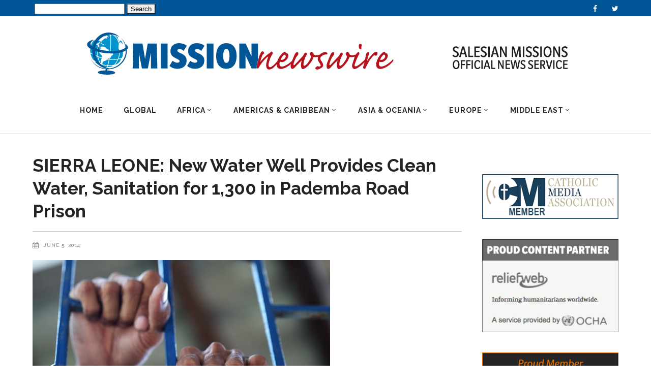

--- FILE ---
content_type: text/html; charset=UTF-8
request_url: https://missionnewswire.org/sierra-leone-new-water-well-provides-clean-water-sanitation-for-1300-in-pademba-road-prison/
body_size: 18589
content:
<!DOCTYPE html>
<html dir="ltr" lang="en-US" prefix="og: https://ogp.me/ns#">
<head>
<meta charset="UTF-8"/>
<link rel="profile" href="http://gmpg.org/xfn/11"/>
<link rel="pingback" href="https://missionnewswire.org/xmlrpc.php"/>
<meta name="viewport" content="width=device-width,initial-scale=1,user-scalable=no">
<title>SIERRA LEONE: New Water Well Provides Clean Water, Sanitation for 1,300 in Pademba Road Prison - MissionNewswire</title>
<!-- All in One SEO Pro 4.5.9.1 - aioseo.com -->
<meta name="description" content="(MissionNewswire) Prison life in Sierra Leone offers very little hope for rehabilitation or reintegration back into society once a prison term has ended. According to humanitarian watch groups, prisons in Sierra Leone face overcrowding and inadequate food as well as lack vital sanitation and health care. Inmates die from overcrowding, illness and violence. All too often," />
<meta name="robots" content="max-image-preview:large" />
<link rel="canonical" href="https://missionnewswire.org/sierra-leone-new-water-well-provides-clean-water-sanitation-for-1300-in-pademba-road-prison/" />
<meta name="generator" content="All in One SEO Pro (AIOSEO) 4.5.9.1" />
<meta property="og:locale" content="en_US" />
<meta property="og:site_name" content="MissionNewswire - Official News &amp; Information Service of SALESIAN MISSIONS" />
<meta property="og:type" content="article" />
<meta property="og:title" content="SIERRA LEONE: New Water Well Provides Clean Water, Sanitation for 1,300 in Pademba Road Prison - MissionNewswire" />
<meta property="og:description" content="(MissionNewswire) Prison life in Sierra Leone offers very little hope for rehabilitation or reintegration back into society once a prison term has ended. According to humanitarian watch groups, prisons in Sierra Leone face overcrowding and inadequate food as well as lack vital sanitation and health care. Inmates die from overcrowding, illness and violence. All too often," />
<meta property="og:url" content="https://missionnewswire.org/sierra-leone-new-water-well-provides-clean-water-sanitation-for-1300-in-pademba-road-prison/" />
<meta property="article:published_time" content="2014-06-05T16:24:15+00:00" />
<meta property="article:modified_time" content="2019-10-04T20:37:05+00:00" />
<meta property="article:publisher" content="https://www.facebook.com/MissionNewswire" />
<meta name="twitter:card" content="summary" />
<meta name="twitter:site" content="@MissionNewswire" />
<meta name="twitter:title" content="SIERRA LEONE: New Water Well Provides Clean Water, Sanitation for 1,300 in Pademba Road Prison - MissionNewswire" />
<meta name="twitter:description" content="(MissionNewswire) Prison life in Sierra Leone offers very little hope for rehabilitation or reintegration back into society once a prison term has ended. According to humanitarian watch groups, prisons in Sierra Leone face overcrowding and inadequate food as well as lack vital sanitation and health care. Inmates die from overcrowding, illness and violence. All too often," />
<meta name="twitter:creator" content="@MissionNewswire" />
<meta name="twitter:image" content="https://missionnewswire.org/wp-content/uploads/2014/06/shutterstock_195724925-e1403196156683.jpg" />
<script type="application/ld+json" class="aioseo-schema">
{"@context":"https:\/\/schema.org","@graph":[{"@type":"BlogPosting","@id":"https:\/\/missionnewswire.org\/sierra-leone-new-water-well-provides-clean-water-sanitation-for-1300-in-pademba-road-prison\/#blogposting","name":"SIERRA LEONE: New Water Well Provides Clean Water, Sanitation for 1,300 in Pademba Road Prison - MissionNewswire","headline":"SIERRA LEONE: New Water Well Provides Clean Water, Sanitation for 1,300 in Pademba Road Prison","author":{"@id":"https:\/\/missionnewswire.org\/author\/admin\/#author"},"publisher":{"@id":"https:\/\/missionnewswire.org\/#organization"},"image":{"@type":"ImageObject","url":"https:\/\/missionnewswire.org\/wp-content\/uploads\/2014\/06\/shutterstock_195724925-e1403196156683.jpg","width":585,"height":390},"datePublished":"2014-06-05T09:24:15-06:00","dateModified":"2019-10-04T13:37:05-06:00","inLanguage":"en-US","mainEntityOfPage":{"@id":"https:\/\/missionnewswire.org\/sierra-leone-new-water-well-provides-clean-water-sanitation-for-1300-in-pademba-road-prison\/#webpage"},"isPartOf":{"@id":"https:\/\/missionnewswire.org\/sierra-leone-new-water-well-provides-clean-water-sanitation-for-1300-in-pademba-road-prison\/#webpage"},"articleSection":"Africa, Featured on slider, Sierra Leone, Brother Lother Wagner, Brunnenbau Conrad Ltd, Don Bosco Fambul, Father Mark Hyde, Pademba Road Prison, Sierra Leone, UNICEF, Water.org"},{"@type":"BreadcrumbList","@id":"https:\/\/missionnewswire.org\/sierra-leone-new-water-well-provides-clean-water-sanitation-for-1300-in-pademba-road-prison\/#breadcrumblist","itemListElement":[{"@type":"ListItem","@id":"https:\/\/missionnewswire.org\/#listItem","position":1,"name":"Home","item":"https:\/\/missionnewswire.org\/","nextItem":"https:\/\/missionnewswire.org\/sierra-leone-new-water-well-provides-clean-water-sanitation-for-1300-in-pademba-road-prison\/#listItem"},{"@type":"ListItem","@id":"https:\/\/missionnewswire.org\/sierra-leone-new-water-well-provides-clean-water-sanitation-for-1300-in-pademba-road-prison\/#listItem","position":2,"name":"SIERRA LEONE: New Water Well Provides Clean Water, Sanitation for 1,300 in Pademba Road Prison","previousItem":"https:\/\/missionnewswire.org\/#listItem"}]},{"@type":"Organization","@id":"https:\/\/missionnewswire.org\/#organization","name":"MissionNewswire","url":"https:\/\/missionnewswire.org\/","sameAs":["https:\/\/www.facebook.com\/MissionNewswire","https:\/\/twitter.com\/MissionNewswire"]},{"@type":"Person","@id":"https:\/\/missionnewswire.org\/author\/admin\/#author","url":"https:\/\/missionnewswire.org\/author\/admin\/","name":"MissionNewswire"},{"@type":"WebPage","@id":"https:\/\/missionnewswire.org\/sierra-leone-new-water-well-provides-clean-water-sanitation-for-1300-in-pademba-road-prison\/#webpage","url":"https:\/\/missionnewswire.org\/sierra-leone-new-water-well-provides-clean-water-sanitation-for-1300-in-pademba-road-prison\/","name":"SIERRA LEONE: New Water Well Provides Clean Water, Sanitation for 1,300 in Pademba Road Prison - MissionNewswire","description":"(MissionNewswire) Prison life in Sierra Leone offers very little hope for rehabilitation or reintegration back into society once a prison term has ended. According to humanitarian watch groups, prisons in Sierra Leone face overcrowding and inadequate food as well as lack vital sanitation and health care. Inmates die from overcrowding, illness and violence. All too often,","inLanguage":"en-US","isPartOf":{"@id":"https:\/\/missionnewswire.org\/#website"},"breadcrumb":{"@id":"https:\/\/missionnewswire.org\/sierra-leone-new-water-well-provides-clean-water-sanitation-for-1300-in-pademba-road-prison\/#breadcrumblist"},"author":{"@id":"https:\/\/missionnewswire.org\/author\/admin\/#author"},"creator":{"@id":"https:\/\/missionnewswire.org\/author\/admin\/#author"},"image":{"@type":"ImageObject","url":"https:\/\/missionnewswire.org\/wp-content\/uploads\/2014\/06\/shutterstock_195724925-e1403196156683.jpg","@id":"https:\/\/missionnewswire.org\/sierra-leone-new-water-well-provides-clean-water-sanitation-for-1300-in-pademba-road-prison\/#mainImage","width":585,"height":390},"primaryImageOfPage":{"@id":"https:\/\/missionnewswire.org\/sierra-leone-new-water-well-provides-clean-water-sanitation-for-1300-in-pademba-road-prison\/#mainImage"},"datePublished":"2014-06-05T09:24:15-06:00","dateModified":"2019-10-04T13:37:05-06:00"},{"@type":"WebSite","@id":"https:\/\/missionnewswire.org\/#website","url":"https:\/\/missionnewswire.org\/","name":"MissionNewswire","description":"Official News & Information Service of SALESIAN MISSIONS","inLanguage":"en-US","publisher":{"@id":"https:\/\/missionnewswire.org\/#organization"}}]}
</script>
<!-- All in One SEO Pro -->
<!-- Social Warfare v4.4.6.1 https://warfareplugins.com - BEGINNING OF OUTPUT -->
<style>
@font-face {
font-family: "sw-icon-font";
src:url("https://missionnewswire.org/wp-content/plugins/social-warfare/assets/fonts/sw-icon-font.eot?ver=4.4.6.1");
src:url("https://missionnewswire.org/wp-content/plugins/social-warfare/assets/fonts/sw-icon-font.eot?ver=4.4.6.1#iefix") format("embedded-opentype"),
url("https://missionnewswire.org/wp-content/plugins/social-warfare/assets/fonts/sw-icon-font.woff?ver=4.4.6.1") format("woff"),
url("https://missionnewswire.org/wp-content/plugins/social-warfare/assets/fonts/sw-icon-font.ttf?ver=4.4.6.1") format("truetype"),
url("https://missionnewswire.org/wp-content/plugins/social-warfare/assets/fonts/sw-icon-font.svg?ver=4.4.6.1#1445203416") format("svg");
font-weight: normal;
font-style: normal;
font-display:block;
}
</style>
<!-- Social Warfare v4.4.6.1 https://warfareplugins.com - END OF OUTPUT -->
<link rel='dns-prefetch' href='//www.googletagmanager.com' />
<link rel='dns-prefetch' href='//fonts.googleapis.com' />
<link rel="alternate" type="application/rss+xml" title="MissionNewswire &raquo; Feed" href="https://missionnewswire.org/feed/" />
<link rel="alternate" type="application/rss+xml" title="MissionNewswire &raquo; Comments Feed" href="https://missionnewswire.org/comments/feed/" />
<link rel="alternate" type="application/rss+xml" title="MissionNewswire &raquo; SIERRA LEONE: New Water Well Provides Clean Water, Sanitation for 1,300 in Pademba Road Prison Comments Feed" href="https://missionnewswire.org/sierra-leone-new-water-well-provides-clean-water-sanitation-for-1300-in-pademba-road-prison/feed/" />
<!-- This site uses the Google Analytics by MonsterInsights plugin v7.6.0 - Using Analytics tracking - https://www.monsterinsights.com/ -->
<script type="text/javascript" data-cfasync="false">
var mi_version         = '7.6.0';
var mi_track_user      = true;
var mi_no_track_reason = '';
var disableStr = 'ga-disable-UA-20621437-2';
/* Function to detect opted out users */
function __gaTrackerIsOptedOut() {
return document.cookie.indexOf(disableStr + '=true') > -1;
}
/* Disable tracking if the opt-out cookie exists. */
if ( __gaTrackerIsOptedOut() ) {
window[disableStr] = true;
}
/* Opt-out function */
function __gaTrackerOptout() {
document.cookie = disableStr + '=true; expires=Thu, 31 Dec 2099 23:59:59 UTC; path=/';
window[disableStr] = true;
}
if ( mi_track_user ) {
(function(i,s,o,g,r,a,m){i['GoogleAnalyticsObject']=r;i[r]=i[r]||function(){
(i[r].q=i[r].q||[]).push(arguments)},i[r].l=1*new Date();a=s.createElement(o),
m=s.getElementsByTagName(o)[0];a.async=1;a.src=g;m.parentNode.insertBefore(a,m)
})(window,document,'script','//www.google-analytics.com/analytics.js','__gaTracker');
__gaTracker('create', 'UA-20621437-2', 'auto');
__gaTracker('set', 'forceSSL', true);
__gaTracker('require', 'displayfeatures');
__gaTracker('send','pageview');
} else {
console.log( "" );
(function() {
/* https://developers.google.com/analytics/devguides/collection/analyticsjs/ */
var noopfn = function() {
return null;
};
var noopnullfn = function() {
return null;
};
var Tracker = function() {
return null;
};
var p = Tracker.prototype;
p.get = noopfn;
p.set = noopfn;
p.send = noopfn;
var __gaTracker = function() {
var len = arguments.length;
if ( len === 0 ) {
return;
}
var f = arguments[len-1];
if ( typeof f !== 'object' || f === null || typeof f.hitCallback !== 'function' ) {
console.log( 'Not running function __gaTracker(' + arguments[0] + " ....) because you are not being tracked. " + mi_no_track_reason );
return;
}
try {
f.hitCallback();
} catch (ex) {
}
};
__gaTracker.create = function() {
return new Tracker();
};
__gaTracker.getByName = noopnullfn;
__gaTracker.getAll = function() {
return [];
};
__gaTracker.remove = noopfn;
window['__gaTracker'] = __gaTracker;
})();
}
</script>
<!-- / Google Analytics by MonsterInsights -->
<link rel='stylesheet' id='social-warfare-block-css-css' href='//missionnewswire.org/wp-content/cache/wpfc-minified/2enppq8h/6aq5w.css' type='text/css' media='all' />
<link rel='stylesheet' id='wp-block-library-css' href='//missionnewswire.org/wp-content/cache/wpfc-minified/jo6xqcnj/6aq5w.css' type='text/css' media='all' />
<link rel='stylesheet' id='classic-theme-styles-css' href='//missionnewswire.org/wp-content/cache/wpfc-minified/2yn70xxb/6aq5w.css' type='text/css' media='all' />
<style id='global-styles-inline-css' type='text/css'>
body{--wp--preset--color--black: #000000;--wp--preset--color--cyan-bluish-gray: #abb8c3;--wp--preset--color--white: #ffffff;--wp--preset--color--pale-pink: #f78da7;--wp--preset--color--vivid-red: #cf2e2e;--wp--preset--color--luminous-vivid-orange: #ff6900;--wp--preset--color--luminous-vivid-amber: #fcb900;--wp--preset--color--light-green-cyan: #7bdcb5;--wp--preset--color--vivid-green-cyan: #00d084;--wp--preset--color--pale-cyan-blue: #8ed1fc;--wp--preset--color--vivid-cyan-blue: #0693e3;--wp--preset--color--vivid-purple: #9b51e0;--wp--preset--gradient--vivid-cyan-blue-to-vivid-purple: linear-gradient(135deg,rgba(6,147,227,1) 0%,rgb(155,81,224) 100%);--wp--preset--gradient--light-green-cyan-to-vivid-green-cyan: linear-gradient(135deg,rgb(122,220,180) 0%,rgb(0,208,130) 100%);--wp--preset--gradient--luminous-vivid-amber-to-luminous-vivid-orange: linear-gradient(135deg,rgba(252,185,0,1) 0%,rgba(255,105,0,1) 100%);--wp--preset--gradient--luminous-vivid-orange-to-vivid-red: linear-gradient(135deg,rgba(255,105,0,1) 0%,rgb(207,46,46) 100%);--wp--preset--gradient--very-light-gray-to-cyan-bluish-gray: linear-gradient(135deg,rgb(238,238,238) 0%,rgb(169,184,195) 100%);--wp--preset--gradient--cool-to-warm-spectrum: linear-gradient(135deg,rgb(74,234,220) 0%,rgb(151,120,209) 20%,rgb(207,42,186) 40%,rgb(238,44,130) 60%,rgb(251,105,98) 80%,rgb(254,248,76) 100%);--wp--preset--gradient--blush-light-purple: linear-gradient(135deg,rgb(255,206,236) 0%,rgb(152,150,240) 100%);--wp--preset--gradient--blush-bordeaux: linear-gradient(135deg,rgb(254,205,165) 0%,rgb(254,45,45) 50%,rgb(107,0,62) 100%);--wp--preset--gradient--luminous-dusk: linear-gradient(135deg,rgb(255,203,112) 0%,rgb(199,81,192) 50%,rgb(65,88,208) 100%);--wp--preset--gradient--pale-ocean: linear-gradient(135deg,rgb(255,245,203) 0%,rgb(182,227,212) 50%,rgb(51,167,181) 100%);--wp--preset--gradient--electric-grass: linear-gradient(135deg,rgb(202,248,128) 0%,rgb(113,206,126) 100%);--wp--preset--gradient--midnight: linear-gradient(135deg,rgb(2,3,129) 0%,rgb(40,116,252) 100%);--wp--preset--duotone--dark-grayscale: url('#wp-duotone-dark-grayscale');--wp--preset--duotone--grayscale: url('#wp-duotone-grayscale');--wp--preset--duotone--purple-yellow: url('#wp-duotone-purple-yellow');--wp--preset--duotone--blue-red: url('#wp-duotone-blue-red');--wp--preset--duotone--midnight: url('#wp-duotone-midnight');--wp--preset--duotone--magenta-yellow: url('#wp-duotone-magenta-yellow');--wp--preset--duotone--purple-green: url('#wp-duotone-purple-green');--wp--preset--duotone--blue-orange: url('#wp-duotone-blue-orange');--wp--preset--font-size--small: 13px;--wp--preset--font-size--medium: 20px;--wp--preset--font-size--large: 36px;--wp--preset--font-size--x-large: 42px;--wp--preset--spacing--20: 0.44rem;--wp--preset--spacing--30: 0.67rem;--wp--preset--spacing--40: 1rem;--wp--preset--spacing--50: 1.5rem;--wp--preset--spacing--60: 2.25rem;--wp--preset--spacing--70: 3.38rem;--wp--preset--spacing--80: 5.06rem;--wp--preset--shadow--natural: 6px 6px 9px rgba(0, 0, 0, 0.2);--wp--preset--shadow--deep: 12px 12px 50px rgba(0, 0, 0, 0.4);--wp--preset--shadow--sharp: 6px 6px 0px rgba(0, 0, 0, 0.2);--wp--preset--shadow--outlined: 6px 6px 0px -3px rgba(255, 255, 255, 1), 6px 6px rgba(0, 0, 0, 1);--wp--preset--shadow--crisp: 6px 6px 0px rgba(0, 0, 0, 1);}:where(.is-layout-flex){gap: 0.5em;}body .is-layout-flow > .alignleft{float: left;margin-inline-start: 0;margin-inline-end: 2em;}body .is-layout-flow > .alignright{float: right;margin-inline-start: 2em;margin-inline-end: 0;}body .is-layout-flow > .aligncenter{margin-left: auto !important;margin-right: auto !important;}body .is-layout-constrained > .alignleft{float: left;margin-inline-start: 0;margin-inline-end: 2em;}body .is-layout-constrained > .alignright{float: right;margin-inline-start: 2em;margin-inline-end: 0;}body .is-layout-constrained > .aligncenter{margin-left: auto !important;margin-right: auto !important;}body .is-layout-constrained > :where(:not(.alignleft):not(.alignright):not(.alignfull)){max-width: var(--wp--style--global--content-size);margin-left: auto !important;margin-right: auto !important;}body .is-layout-constrained > .alignwide{max-width: var(--wp--style--global--wide-size);}body .is-layout-flex{display: flex;}body .is-layout-flex{flex-wrap: wrap;align-items: center;}body .is-layout-flex > *{margin: 0;}:where(.wp-block-columns.is-layout-flex){gap: 2em;}.has-black-color{color: var(--wp--preset--color--black) !important;}.has-cyan-bluish-gray-color{color: var(--wp--preset--color--cyan-bluish-gray) !important;}.has-white-color{color: var(--wp--preset--color--white) !important;}.has-pale-pink-color{color: var(--wp--preset--color--pale-pink) !important;}.has-vivid-red-color{color: var(--wp--preset--color--vivid-red) !important;}.has-luminous-vivid-orange-color{color: var(--wp--preset--color--luminous-vivid-orange) !important;}.has-luminous-vivid-amber-color{color: var(--wp--preset--color--luminous-vivid-amber) !important;}.has-light-green-cyan-color{color: var(--wp--preset--color--light-green-cyan) !important;}.has-vivid-green-cyan-color{color: var(--wp--preset--color--vivid-green-cyan) !important;}.has-pale-cyan-blue-color{color: var(--wp--preset--color--pale-cyan-blue) !important;}.has-vivid-cyan-blue-color{color: var(--wp--preset--color--vivid-cyan-blue) !important;}.has-vivid-purple-color{color: var(--wp--preset--color--vivid-purple) !important;}.has-black-background-color{background-color: var(--wp--preset--color--black) !important;}.has-cyan-bluish-gray-background-color{background-color: var(--wp--preset--color--cyan-bluish-gray) !important;}.has-white-background-color{background-color: var(--wp--preset--color--white) !important;}.has-pale-pink-background-color{background-color: var(--wp--preset--color--pale-pink) !important;}.has-vivid-red-background-color{background-color: var(--wp--preset--color--vivid-red) !important;}.has-luminous-vivid-orange-background-color{background-color: var(--wp--preset--color--luminous-vivid-orange) !important;}.has-luminous-vivid-amber-background-color{background-color: var(--wp--preset--color--luminous-vivid-amber) !important;}.has-light-green-cyan-background-color{background-color: var(--wp--preset--color--light-green-cyan) !important;}.has-vivid-green-cyan-background-color{background-color: var(--wp--preset--color--vivid-green-cyan) !important;}.has-pale-cyan-blue-background-color{background-color: var(--wp--preset--color--pale-cyan-blue) !important;}.has-vivid-cyan-blue-background-color{background-color: var(--wp--preset--color--vivid-cyan-blue) !important;}.has-vivid-purple-background-color{background-color: var(--wp--preset--color--vivid-purple) !important;}.has-black-border-color{border-color: var(--wp--preset--color--black) !important;}.has-cyan-bluish-gray-border-color{border-color: var(--wp--preset--color--cyan-bluish-gray) !important;}.has-white-border-color{border-color: var(--wp--preset--color--white) !important;}.has-pale-pink-border-color{border-color: var(--wp--preset--color--pale-pink) !important;}.has-vivid-red-border-color{border-color: var(--wp--preset--color--vivid-red) !important;}.has-luminous-vivid-orange-border-color{border-color: var(--wp--preset--color--luminous-vivid-orange) !important;}.has-luminous-vivid-amber-border-color{border-color: var(--wp--preset--color--luminous-vivid-amber) !important;}.has-light-green-cyan-border-color{border-color: var(--wp--preset--color--light-green-cyan) !important;}.has-vivid-green-cyan-border-color{border-color: var(--wp--preset--color--vivid-green-cyan) !important;}.has-pale-cyan-blue-border-color{border-color: var(--wp--preset--color--pale-cyan-blue) !important;}.has-vivid-cyan-blue-border-color{border-color: var(--wp--preset--color--vivid-cyan-blue) !important;}.has-vivid-purple-border-color{border-color: var(--wp--preset--color--vivid-purple) !important;}.has-vivid-cyan-blue-to-vivid-purple-gradient-background{background: var(--wp--preset--gradient--vivid-cyan-blue-to-vivid-purple) !important;}.has-light-green-cyan-to-vivid-green-cyan-gradient-background{background: var(--wp--preset--gradient--light-green-cyan-to-vivid-green-cyan) !important;}.has-luminous-vivid-amber-to-luminous-vivid-orange-gradient-background{background: var(--wp--preset--gradient--luminous-vivid-amber-to-luminous-vivid-orange) !important;}.has-luminous-vivid-orange-to-vivid-red-gradient-background{background: var(--wp--preset--gradient--luminous-vivid-orange-to-vivid-red) !important;}.has-very-light-gray-to-cyan-bluish-gray-gradient-background{background: var(--wp--preset--gradient--very-light-gray-to-cyan-bluish-gray) !important;}.has-cool-to-warm-spectrum-gradient-background{background: var(--wp--preset--gradient--cool-to-warm-spectrum) !important;}.has-blush-light-purple-gradient-background{background: var(--wp--preset--gradient--blush-light-purple) !important;}.has-blush-bordeaux-gradient-background{background: var(--wp--preset--gradient--blush-bordeaux) !important;}.has-luminous-dusk-gradient-background{background: var(--wp--preset--gradient--luminous-dusk) !important;}.has-pale-ocean-gradient-background{background: var(--wp--preset--gradient--pale-ocean) !important;}.has-electric-grass-gradient-background{background: var(--wp--preset--gradient--electric-grass) !important;}.has-midnight-gradient-background{background: var(--wp--preset--gradient--midnight) !important;}.has-small-font-size{font-size: var(--wp--preset--font-size--small) !important;}.has-medium-font-size{font-size: var(--wp--preset--font-size--medium) !important;}.has-large-font-size{font-size: var(--wp--preset--font-size--large) !important;}.has-x-large-font-size{font-size: var(--wp--preset--font-size--x-large) !important;}
.wp-block-navigation a:where(:not(.wp-element-button)){color: inherit;}
:where(.wp-block-columns.is-layout-flex){gap: 2em;}
.wp-block-pullquote{font-size: 1.5em;line-height: 1.6;}
</style>
<link rel='stylesheet' id='rs-plugin-settings-css' href='//missionnewswire.org/wp-content/cache/wpfc-minified/6jy4r8s5/6aq5w.css' type='text/css' media='all' />
<style id='rs-plugin-settings-inline-css' type='text/css'>
#rs-demo-id {}
</style>
<link rel='stylesheet' id='social_warfare-css' href='//missionnewswire.org/wp-content/cache/wpfc-minified/mm0hnert/6aq5w.css' type='text/css' media='all' />
<link rel='stylesheet' id='magazinevibe-edge-default-style-css' href='//missionnewswire.org/wp-content/themes/magazinevibe/style.css?ver=6.2.8' type='text/css' media='all' />
<link rel='stylesheet' id='magazinevibe-edge-modules-css' href='//missionnewswire.org/wp-content/cache/wpfc-minified/99mgyubp/6aq5w.css' type='text/css' media='all' />
<link rel='stylesheet' id='magazinevibe-edge-font_awesome-css' href='//missionnewswire.org/wp-content/cache/wpfc-minified/escc6qs9/6aq5w.css' type='text/css' media='all' />
<link rel='stylesheet' id='magazinevibe-edge-font_elegant-css' href='//missionnewswire.org/wp-content/cache/wpfc-minified/qj7txj39/6aq5w.css' type='text/css' media='all' />
<link rel='stylesheet' id='magazinevibe-edge-linea_icons-css' href='//missionnewswire.org/wp-content/cache/wpfc-minified/8urqud0h/6aq5w.css' type='text/css' media='all' />
<link rel='stylesheet' id='mediaelement-css' href='//missionnewswire.org/wp-content/cache/wpfc-minified/opjezj6/6aq5w.css' type='text/css' media='all' />
<link rel='stylesheet' id='wp-mediaelement-css' href='//missionnewswire.org/wp-content/cache/wpfc-minified/fe08q81g/6aq5w.css' type='text/css' media='all' />
<link rel='stylesheet' id='magazinevibe-edge-style-dynamic-css' href='//missionnewswire.org/wp-content/cache/wpfc-minified/70ezxd9t/61mb5.css' type='text/css' media='all' />
<link rel='stylesheet' id='magazinevibe-edge-modules-responsive-css' href='//missionnewswire.org/wp-content/cache/wpfc-minified/8yz9vdbb/6aq5w.css' type='text/css' media='all' />
<link rel='stylesheet' id='magazinevibe-edge-style-dynamic-responsive-css' href='//missionnewswire.org/wp-content/cache/wpfc-minified/9aqhk3wd/61mb4.css' type='text/css' media='all' />
<link rel='stylesheet' id='js_composer_front-css' href='//missionnewswire.org/wp-content/cache/wpfc-minified/d3t7o4pp/6aq5w.css' type='text/css' media='all' />
<link rel='stylesheet' id='magazinevibe-edge-google-fonts-css' href='https://fonts.googleapis.com/css?family=Raleway%3A100%2C100italic%2C200%2C200italic%2C300%2C300italic%2C400%2C400italic%2C500%2C500italic%2C600%2C600italic%2C700%2C700italic%2C800%2C800italic%2C900%2C900italic&#038;subset=latin%2Clatin-ext&#038;ver=1.0.0' type='text/css' media='all' />
<link rel='stylesheet' id='childstyle-css' href='//missionnewswire.org/wp-content/themes/magazinevibe-child/style.css?ver=6.2.8' type='text/css' media='all' />
<script type='text/javascript' id='monsterinsights-frontend-script-js-extra'>
/* <![CDATA[ */
var monsterinsights_frontend = {"js_events_tracking":"true","download_extensions":"doc,exe,js,pdf,ppt,tgz,zip,xls","inbound_paths":"[{\"path\":\"\\\/go\\\/\",\"label\":\"affiliate\"},{\"path\":\"\\\/recommend\\\/\",\"label\":\"affiliate\"}]","home_url":"https:\/\/missionnewswire.org","hash_tracking":"false"};
/* ]]> */
</script>
<script type='text/javascript' src='https://missionnewswire.org/wp-content/plugins/google-analytics-for-wordpress/assets/js/frontend.min.js?ver=7.6.0' id='monsterinsights-frontend-script-js'></script>
<script type='text/javascript' src='https://missionnewswire.org/wp-includes/js/jquery/jquery.min.js?ver=3.6.4' id='jquery-core-js'></script>
<script type='text/javascript' src='https://missionnewswire.org/wp-includes/js/jquery/jquery-migrate.min.js?ver=3.4.0' id='jquery-migrate-js'></script>
<script type='text/javascript' src='https://missionnewswire.org/wp-content/plugins/revslider/public/assets/js/rbtools.min.js?ver=6.3.2' id='tp-tools-js'></script>
<script type='text/javascript' src='https://missionnewswire.org/wp-content/plugins/revslider/public/assets/js/rs6.min.js?ver=6.3.2' id='revmin-js'></script>
<!-- Google tag (gtag.js) snippet added by Site Kit -->
<!-- Google Analytics snippet added by Site Kit -->
<script type='text/javascript' src='https://www.googletagmanager.com/gtag/js?id=GT-PZVKM75' id='google_gtagjs-js' async></script>
<script type='text/javascript' id='google_gtagjs-js-after'>
window.dataLayer = window.dataLayer || [];function gtag(){dataLayer.push(arguments);}
gtag("set","linker",{"domains":["missionnewswire.org"]});
gtag("js", new Date());
gtag("set", "developer_id.dZTNiMT", true);
gtag("config", "GT-PZVKM75");
</script>
<!-- End Google tag (gtag.js) snippet added by Site Kit -->
<link rel="https://api.w.org/" href="https://missionnewswire.org/wp-json/" /><link rel="alternate" type="application/json" href="https://missionnewswire.org/wp-json/wp/v2/posts/7656" /><link rel="EditURI" type="application/rsd+xml" title="RSD" href="https://missionnewswire.org/xmlrpc.php?rsd" />
<link rel="wlwmanifest" type="application/wlwmanifest+xml" href="https://missionnewswire.org/wp-includes/wlwmanifest.xml" />
<meta name="generator" content="WordPress 6.2.8" />
<link rel='shortlink' href='https://missionnewswire.org/?p=7656' />
<link rel="alternate" type="application/json+oembed" href="https://missionnewswire.org/wp-json/oembed/1.0/embed?url=https%3A%2F%2Fmissionnewswire.org%2Fsierra-leone-new-water-well-provides-clean-water-sanitation-for-1300-in-pademba-road-prison%2F" />
<link rel="alternate" type="text/xml+oembed" href="https://missionnewswire.org/wp-json/oembed/1.0/embed?url=https%3A%2F%2Fmissionnewswire.org%2Fsierra-leone-new-water-well-provides-clean-water-sanitation-for-1300-in-pademba-road-prison%2F&#038;format=xml" />
<script>
var errorQueue = [];
let timeout;
var errorMessage = '';
function isBot() {
const bots = ['crawler', 'spider', 'baidu', 'duckduckgo', 'bot', 'googlebot', 'bingbot', 'facebook', 'slurp', 'twitter', 'yahoo'];
const userAgent = navigator.userAgent.toLowerCase();
return bots.some(bot => userAgent.includes(bot));
}
/*
window.onerror = function(msg, url, line) {
// window.addEventListener('error', function(event) {
console.error("Linha 600");
var errorMessage = [
'Message: ' + msg,
'URL: ' + url,
'Line: ' + line
].join(' - ');
*/
// Captura erros síncronos e alguns assíncronos
window.addEventListener('error', function(event) {
var msg = event.message;
if (msg === "Script error.") {
console.error("Script error detected - maybe problem cross-origin");
return;
}
errorMessage = [
'Message: ' + msg,
'URL: ' + event.filename,
'Line: ' + event.lineno
].join(' - ');
if (isBot()) {
return;
}
errorQueue.push(errorMessage);
handleErrorQueue();
});
// Captura rejeições de promessas
window.addEventListener('unhandledrejection', function(event) {
errorMessage = 'Promise Rejection: ' + (event.reason || 'Unknown reason');
if (isBot()) {
return;
}
errorQueue.push(errorMessage);
handleErrorQueue();
});
// Função auxiliar para gerenciar a fila de erros
function handleErrorQueue() {
if (errorQueue.length >= 5) {
sendErrorsToServer();
} else {
clearTimeout(timeout);
timeout = setTimeout(sendErrorsToServer, 5000);
}
}
function sendErrorsToServer() {
if (errorQueue.length > 0) {
var message;
if (errorQueue.length === 1) {
// Se houver apenas um erro, mantenha o formato atual
message = errorQueue[0];
} else {
// Se houver múltiplos erros, use quebras de linha para separá-los
message = errorQueue.join('\n\n');
}
var xhr = new XMLHttpRequest();
var nonce = '924b93d9c2';
var ajaxurl = 'https://missionnewswire.org/wp-admin/admin-ajax.php?action=bill_minozzi_js_error_catched&_wpnonce=924b93d9c2';
xhr.open('POST', encodeURI(ajaxurl));
xhr.setRequestHeader('Content-Type', 'application/x-www-form-urlencoded');
xhr.onload = function() {
if (xhr.status === 200) {
// console.log('Success:', xhr.responseText);
} else {
console.log('Error:', xhr.status);
}
};
xhr.onerror = function() {
console.error('Request failed');
};
xhr.send('action=bill_minozzi_js_error_catched&_wpnonce=' + nonce + '&bill_js_error_catched=' + encodeURIComponent(message));
errorQueue = []; // Limpa a fila de erros após o envio
}
}
function sendErrorsToServer() {
if (errorQueue.length > 0) {
var message = errorQueue.join(' | ');
//console.error(message);
var xhr = new XMLHttpRequest();
var nonce = '924b93d9c2';
var ajaxurl = 'https://missionnewswire.org/wp-admin/admin-ajax.php?action=bill_minozzi_js_error_catched&_wpnonce=924b93d9c2'; // No need to esc_js here
xhr.open('POST', encodeURI(ajaxurl));
xhr.setRequestHeader('Content-Type', 'application/x-www-form-urlencoded');
xhr.onload = function() {
if (xhr.status === 200) {
//console.log('Success:::', xhr.responseText);
} else {
console.log('Error:', xhr.status);
}
};
xhr.onerror = function() {
console.error('Request failed');
};
xhr.send('action=bill_minozzi_js_error_catched&_wpnonce=' + nonce + '&bill_js_error_catched=' + encodeURIComponent(message));
errorQueue = []; // Clear the error queue after sending
}
}
function sendErrorsToServer() {
if (errorQueue.length > 0) {
var message = errorQueue.join('\n\n'); // Usa duas quebras de linha como separador
var xhr = new XMLHttpRequest();
var nonce = '924b93d9c2';
var ajaxurl = 'https://missionnewswire.org/wp-admin/admin-ajax.php?action=bill_minozzi_js_error_catched&_wpnonce=924b93d9c2';
xhr.open('POST', encodeURI(ajaxurl));
xhr.setRequestHeader('Content-Type', 'application/x-www-form-urlencoded');
xhr.onload = function() {
if (xhr.status === 200) {
// console.log('Success:', xhr.responseText);
} else {
console.log('Error:', xhr.status);
}
};
xhr.onerror = function() {
console.error('Request failed');
};
xhr.send('action=bill_minozzi_js_error_catched&_wpnonce=' + nonce + '&bill_js_error_catched=' + encodeURIComponent(message));
errorQueue = []; // Limpa a fila de erros após o envio
}
}
window.addEventListener('beforeunload', sendErrorsToServer);
</script>
<meta name="generator" content="Site Kit by Google 1.155.0" /><meta name="generator" content="Powered by WPBakery Page Builder - drag and drop page builder for WordPress."/>
<meta name="generator" content="Powered by Slider Revolution 6.3.2 - responsive, Mobile-Friendly Slider Plugin for WordPress with comfortable drag and drop interface." />
<link rel="icon" href="https://missionnewswire.org/wp-content/uploads/2020/01/SalesianMissions-SocialMediaAvatar-500x500-114x114.jpg" sizes="32x32" />
<link rel="icon" href="https://missionnewswire.org/wp-content/uploads/2020/01/SalesianMissions-SocialMediaAvatar-500x500-300x300.jpg" sizes="192x192" />
<link rel="apple-touch-icon" href="https://missionnewswire.org/wp-content/uploads/2020/01/SalesianMissions-SocialMediaAvatar-500x500-300x300.jpg" />
<meta name="msapplication-TileImage" content="https://missionnewswire.org/wp-content/uploads/2020/01/SalesianMissions-SocialMediaAvatar-500x500-300x300.jpg" />
<script type="text/javascript">function setREVStartSize(e){
//window.requestAnimationFrame(function() {				 
window.RSIW = window.RSIW===undefined ? window.innerWidth : window.RSIW;	
window.RSIH = window.RSIH===undefined ? window.innerHeight : window.RSIH;	
try {								
var pw = document.getElementById(e.c).parentNode.offsetWidth,
newh;
pw = pw===0 || isNaN(pw) ? window.RSIW : pw;
e.tabw = e.tabw===undefined ? 0 : parseInt(e.tabw);
e.thumbw = e.thumbw===undefined ? 0 : parseInt(e.thumbw);
e.tabh = e.tabh===undefined ? 0 : parseInt(e.tabh);
e.thumbh = e.thumbh===undefined ? 0 : parseInt(e.thumbh);
e.tabhide = e.tabhide===undefined ? 0 : parseInt(e.tabhide);
e.thumbhide = e.thumbhide===undefined ? 0 : parseInt(e.thumbhide);
e.mh = e.mh===undefined || e.mh=="" || e.mh==="auto" ? 0 : parseInt(e.mh,0);		
if(e.layout==="fullscreen" || e.l==="fullscreen") 						
newh = Math.max(e.mh,window.RSIH);					
else{					
e.gw = Array.isArray(e.gw) ? e.gw : [e.gw];
for (var i in e.rl) if (e.gw[i]===undefined || e.gw[i]===0) e.gw[i] = e.gw[i-1];					
e.gh = e.el===undefined || e.el==="" || (Array.isArray(e.el) && e.el.length==0)? e.gh : e.el;
e.gh = Array.isArray(e.gh) ? e.gh : [e.gh];
for (var i in e.rl) if (e.gh[i]===undefined || e.gh[i]===0) e.gh[i] = e.gh[i-1];
var nl = new Array(e.rl.length),
ix = 0,						
sl;					
e.tabw = e.tabhide>=pw ? 0 : e.tabw;
e.thumbw = e.thumbhide>=pw ? 0 : e.thumbw;
e.tabh = e.tabhide>=pw ? 0 : e.tabh;
e.thumbh = e.thumbhide>=pw ? 0 : e.thumbh;					
for (var i in e.rl) nl[i] = e.rl[i]<window.RSIW ? 0 : e.rl[i];
sl = nl[0];									
for (var i in nl) if (sl>nl[i] && nl[i]>0) { sl = nl[i]; ix=i;}															
var m = pw>(e.gw[ix]+e.tabw+e.thumbw) ? 1 : (pw-(e.tabw+e.thumbw)) / (e.gw[ix]);					
newh =  (e.gh[ix] * m) + (e.tabh + e.thumbh);
}				
if(window.rs_init_css===undefined) window.rs_init_css = document.head.appendChild(document.createElement("style"));					
document.getElementById(e.c).height = newh+"px";
window.rs_init_css.innerHTML += "#"+e.c+"_wrapper { height: "+newh+"px }";				
} catch(e){
console.log("Failure at Presize of Slider:" + e)
}					   
//});
};</script>
<style type="text/css" id="wp-custom-css">
h1 {font-size:22px;}
/* edgtf styles */
.edgtf-logo-wrapper a {height:initial !important}
.edgtf-section-title .edgtf-st-inner > div {display:initial}
.edgtf-content .edgtf-content-inner > .edgtf-container > .edgtf-container-inner {
padding-top: 40px;
}
/*top bar*/
.edgtf-top-bar {color:#fff;}
/* Revised layout for blog category pages */
body.category .edgtf-blog-holder article {
border-top: 1px solid #ccc;
padding-top: 20px;
}
body.category .edgtf-blog-holder article .edgtf-post-image {margin:0;}
body.category .edgtf-blog-holder article .edgtf-post-image img {
float:left;
margin: 5px 10px 10px 0 !important;
}
body.category .edgtf-blog-holder article .edgtf-post-info {
padding: 20px 0 10px;
margin:0 0 17px 0;
border-top: none;
clear:both;
}
/* more button text fix */
.edgtf-btn.edgtf-btn-outline {
font-weight: normal !important;
}
/* Revised default styles */
.edgtf-content p {margin: 0 0 12px 0;}
.wp-caption-text {font-size:15px;}
/* hide breadcrumbs and title area*/
.edgtf-breadcrumbs-type {display:none;}
/*hide Related Post likes/comments*/
.edgtf-post-info-comments-holder, .edgtf-blog-like {display:none !important;}
/*hiding post author elements on category pages*/
.edgtf-post-info-author {display:none !important;}
.edgtf-post-layout-small-holder .edgtf-peis-item .edgtf-peis-content-holder .edgtf-peis-info-section > div:not(:first-child)::before {content:initial;}
/* hide Categories indicators on featured images in landing pages */
.edgtf-post-info-category {
display: none !important;
}
/*footer styles*/
footer .edgtf-footer-top-holder {background-color:#333;}
#menu-top-bar {
-webkit-column-count: 2;
-moz-column-count: 2;
column-count: 2;
}
footer .widget.widget_search input:not([type="submit"]) {
border: 1px solid #666;
}
footer .edgtf-footer-bottom-holder {background-color:#fff; line-height:22px; padding:20px 0;}
.footerlogos {padding:10px 0;}
.footerlogos img {margin:0 20px; height:85px; width:auto;}		</style>
<noscript><style> .wpb_animate_when_almost_visible { opacity: 1; }</style></noscript></head>
<body class="post-template-default single single-post postid-7656 single-format-standard edgt-core-1.2.1 magazinevibe child-child-ver-1.0.0 magazinevibe-ver-2.0  edgtf-grid-1300 edgtf-blog-installed edgtf-header-type3 edgtf-fixed-on-scroll edgtf-default-mobile-header edgtf-sticky-up-mobile-header edgtf-dropdown-default edgtf- wpb-js-composer js-comp-ver-6.4.2 vc_responsive" itemscope itemtype="http://schema.org/WebPage">
<div class="edgtf-wrapper">
<div class="edgtf-wrapper-inner">
<div class="edgtf-top-bar">
<div class="edgtf-grid">
<div class="edgtf-vertical-align-containers edgtf-50-50">
<div class="edgtf-position-left">
<div class="edgtf-position-left-inner">
<div id="search-3" class="widget widget_search edgtf-top-bar-widget"><form role="search" method="get" id="searchform" class="searchform" action="https://missionnewswire.org/">
<div>
<label class="screen-reader-text" for="s">Search for:</label>
<input type="text" value="" name="s" id="s" />
<input type="submit" id="searchsubmit" value="Search" />
</div>
</form></div>                                    </div>
</div>
<div class="edgtf-position-right">
<div class="edgtf-position-right-inner">
<a class="edgtf-social-icon-widget-holder"   href="http://www.facebook.com/FindYourMission" target="_blank">
<i class="edgtf-social-icon-widget fa fa-facebook"></i>        </a>
<a class="edgtf-social-icon-widget-holder"   href="http://twitter.com/missionnewswire" target="_blank">
<i class="edgtf-social-icon-widget fa fa-twitter"></i>        </a>
</div>
</div>
</div>
</div>
</div>
<header class="edgtf-page-header " >
<div class="edgtf-logo-area" >
<div class="edgtf-vertical-align-containers">
<div class="edgtf-position-center">
<div class="edgtf-position-center-inner">
<div class="edgtf-logo-wrapper">
<a href="https://missionnewswire.org/" style="height: 45px;">
<img class="edgtf-normal-logo" src="https://missionnewswire.org/wp-content/uploads/2019/04/missionnewswire-logo.png" alt="logo"/>
</a>
</div>
</div>
</div>
</div>
</div>
<div class="edgtf-fixed-wrapper">
<div class="edgtf-menu-area" >
<div class="edgtf-vertical-align-containers">
<div class="edgtf-position-left">
<div class="edgtf-position-left-inner">
<nav class="edgtf-main-menu edgtf-drop-down edgtf-default-nav">
<ul id="menu-main-category-menu" class="clearfix"><li id="nav-menu-item-19791" class="menu-item menu-item-type-post_type menu-item-object-page menu-item-home  narrow"><a href="https://missionnewswire.org/" class=""><span class="item_outer"><span class="item_inner"><span class="menu_icon_wrapper"><i class="menu_icon blank fa"></i></span><span class="item_text">Home</span></span></span></a></li>
<li id="nav-menu-item-1772" class="menu-item menu-item-type-taxonomy menu-item-object-category  narrow"><a href="https://missionnewswire.org/category/region-country-categories/global/" class=""><span class="item_outer"><span class="item_inner"><span class="menu_icon_wrapper"><i class="menu_icon blank fa"></i></span><span class="item_text">GLOBAL</span></span></span></a></li>
<li id="nav-menu-item-1768" class="menu-item menu-item-type-taxonomy menu-item-object-category current-post-ancestor current-menu-parent current-post-parent menu-item-has-children  has_sub narrow"><a href="https://missionnewswire.org/category/region-country-categories/africa/" class=""><span class="item_outer"><span class="item_inner"><span class="menu_icon_wrapper"><i class="menu_icon blank fa"></i></span><span class="item_text">Africa</span><span class="edgtf_menu_arrow arrow_carrot-down"></span></span></span></a>
<div class="second"><div class="inner"><ul>
<li id="nav-menu-item-10042" class="menu-item menu-item-type-taxonomy menu-item-object-category menu-item-has-children sub"><a href="https://missionnewswire.org/category/region-country-categories/africa/central-africa/" class=""><span class="item_outer"><span class="item_inner"><span class="menu_icon_wrapper"><i class="menu_icon blank fa"></i></span><span class="item_text">Central Africa</span></span><i class="edgtf_menu_arrow arrow_carrot-right"></i></span></a>
<ul>
<li id="nav-menu-item-9567" class="menu-item menu-item-type-taxonomy menu-item-object-category "><a href="https://missionnewswire.org/category/region-country-categories/africa/central-africa/central-african-republic/" class=""><span class="item_outer"><span class="item_inner"><span class="menu_icon_wrapper"><i class="menu_icon blank fa"></i></span><span class="item_text">Central African Republic</span></span></span></a></li>
<li id="nav-menu-item-9570" class="menu-item menu-item-type-taxonomy menu-item-object-category "><a href="https://missionnewswire.org/category/region-country-categories/africa/central-africa/congo-democratic-republic/" class=""><span class="item_outer"><span class="item_inner"><span class="menu_icon_wrapper"><i class="menu_icon blank fa"></i></span><span class="item_text">Congo (Democratic Republic)</span></span></span></a></li>
<li id="nav-menu-item-9662" class="menu-item menu-item-type-taxonomy menu-item-object-category "><a href="https://missionnewswire.org/category/region-country-categories/africa/central-africa/madagascar/" class=""><span class="item_outer"><span class="item_inner"><span class="menu_icon_wrapper"><i class="menu_icon blank fa"></i></span><span class="item_text">Madagascar</span></span></span></a></li>
</ul>
</li>
<li id="nav-menu-item-10043" class="menu-item menu-item-type-taxonomy menu-item-object-category menu-item-has-children sub"><a href="https://missionnewswire.org/category/region-country-categories/africa/east-africa/" class=""><span class="item_outer"><span class="item_inner"><span class="menu_icon_wrapper"><i class="menu_icon blank fa"></i></span><span class="item_text">East Africa</span></span><i class="edgtf_menu_arrow arrow_carrot-right"></i></span></a>
<ul>
<li id="nav-menu-item-9563" class="menu-item menu-item-type-taxonomy menu-item-object-category "><a href="https://missionnewswire.org/category/region-country-categories/africa/east-africa/burundi/" class=""><span class="item_outer"><span class="item_inner"><span class="menu_icon_wrapper"><i class="menu_icon blank fa"></i></span><span class="item_text">Burundi</span></span></span></a></li>
<li id="nav-menu-item-9574" class="menu-item menu-item-type-taxonomy menu-item-object-category "><a href="https://missionnewswire.org/category/region-country-categories/africa/east-africa/ethiopia/" class=""><span class="item_outer"><span class="item_inner"><span class="menu_icon_wrapper"><i class="menu_icon blank fa"></i></span><span class="item_text">Ethiopia</span></span></span></a></li>
<li id="nav-menu-item-9658" class="menu-item menu-item-type-taxonomy menu-item-object-category "><a href="https://missionnewswire.org/category/region-country-categories/africa/east-africa/kenya/" class=""><span class="item_outer"><span class="item_inner"><span class="menu_icon_wrapper"><i class="menu_icon blank fa"></i></span><span class="item_text">Kenya</span></span></span></a></li>
<li id="nav-menu-item-10060" class="menu-item menu-item-type-taxonomy menu-item-object-category "><a href="https://missionnewswire.org/category/region-country-categories/africa/east-africa/rwanda/" class=""><span class="item_outer"><span class="item_inner"><span class="menu_icon_wrapper"><i class="menu_icon blank fa"></i></span><span class="item_text">Rwanda</span></span></span></a></li>
<li id="nav-menu-item-9675" class="menu-item menu-item-type-taxonomy menu-item-object-category "><a href="https://missionnewswire.org/category/region-country-categories/africa/east-africa/south-sudan/" class=""><span class="item_outer"><span class="item_inner"><span class="menu_icon_wrapper"><i class="menu_icon blank fa"></i></span><span class="item_text">South Sudan</span></span></span></a></li>
<li id="nav-menu-item-9676" class="menu-item menu-item-type-taxonomy menu-item-object-category "><a href="https://missionnewswire.org/category/region-country-categories/africa/east-africa/sudan/" class=""><span class="item_outer"><span class="item_inner"><span class="menu_icon_wrapper"><i class="menu_icon blank fa"></i></span><span class="item_text">Sudan</span></span></span></a></li>
<li id="nav-menu-item-9678" class="menu-item menu-item-type-taxonomy menu-item-object-category "><a href="https://missionnewswire.org/category/region-country-categories/africa/east-africa/tanzania/" class=""><span class="item_outer"><span class="item_inner"><span class="menu_icon_wrapper"><i class="menu_icon blank fa"></i></span><span class="item_text">Tanzania</span></span></span></a></li>
<li id="nav-menu-item-9681" class="menu-item menu-item-type-taxonomy menu-item-object-category "><a href="https://missionnewswire.org/category/region-country-categories/africa/east-africa/uganda/" class=""><span class="item_outer"><span class="item_inner"><span class="menu_icon_wrapper"><i class="menu_icon blank fa"></i></span><span class="item_text">Uganda</span></span></span></a></li>
</ul>
</li>
<li id="nav-menu-item-10044" class="menu-item menu-item-type-taxonomy menu-item-object-category menu-item-has-children sub"><a href="https://missionnewswire.org/category/region-country-categories/africa/north-africa/" class=""><span class="item_outer"><span class="item_inner"><span class="menu_icon_wrapper"><i class="menu_icon blank fa"></i></span><span class="item_text">North Africa</span></span><i class="edgtf_menu_arrow arrow_carrot-right"></i></span></a>
<ul>
<li id="nav-menu-item-9571" class="menu-item menu-item-type-taxonomy menu-item-object-category "><a href="https://missionnewswire.org/category/region-country-categories/africa/north-africa/egypt/" class=""><span class="item_outer"><span class="item_inner"><span class="menu_icon_wrapper"><i class="menu_icon blank fa"></i></span><span class="item_text">Egypt</span></span></span></a></li>
<li id="nav-menu-item-9666" class="menu-item menu-item-type-taxonomy menu-item-object-category "><a href="https://missionnewswire.org/category/region-country-categories/africa/north-africa/morocco/" class=""><span class="item_outer"><span class="item_inner"><span class="menu_icon_wrapper"><i class="menu_icon blank fa"></i></span><span class="item_text">Morocco</span></span></span></a></li>
</ul>
</li>
<li id="nav-menu-item-10045" class="menu-item menu-item-type-taxonomy menu-item-object-category menu-item-has-children sub"><a href="https://missionnewswire.org/category/region-country-categories/africa/southern-africa/" class=""><span class="item_outer"><span class="item_inner"><span class="menu_icon_wrapper"><i class="menu_icon blank fa"></i></span><span class="item_text">Southern Africa</span></span><i class="edgtf_menu_arrow arrow_carrot-right"></i></span></a>
<ul>
<li id="nav-menu-item-9560" class="menu-item menu-item-type-taxonomy menu-item-object-category "><a href="https://missionnewswire.org/category/region-country-categories/africa/southern-africa/angola/" class=""><span class="item_outer"><span class="item_inner"><span class="menu_icon_wrapper"><i class="menu_icon blank fa"></i></span><span class="item_text">Angola</span></span></span></a></li>
<li id="nav-menu-item-9663" class="menu-item menu-item-type-taxonomy menu-item-object-category "><a href="https://missionnewswire.org/category/region-country-categories/africa/southern-africa/malawi/" class=""><span class="item_outer"><span class="item_inner"><span class="menu_icon_wrapper"><i class="menu_icon blank fa"></i></span><span class="item_text">Malawi</span></span></span></a></li>
<li id="nav-menu-item-9667" class="menu-item menu-item-type-taxonomy menu-item-object-category "><a href="https://missionnewswire.org/category/region-country-categories/africa/southern-africa/mozambique/" class=""><span class="item_outer"><span class="item_inner"><span class="menu_icon_wrapper"><i class="menu_icon blank fa"></i></span><span class="item_text">Mozambique</span></span></span></a></li>
<li id="nav-menu-item-9668" class="menu-item menu-item-type-taxonomy menu-item-object-category "><a href="https://missionnewswire.org/category/region-country-categories/africa/southern-africa/namibia/" class=""><span class="item_outer"><span class="item_inner"><span class="menu_icon_wrapper"><i class="menu_icon blank fa"></i></span><span class="item_text">Namibia</span></span></span></a></li>
<li id="nav-menu-item-9674" class="menu-item menu-item-type-taxonomy menu-item-object-category "><a href="https://missionnewswire.org/category/region-country-categories/africa/southern-africa/south-africa/" class=""><span class="item_outer"><span class="item_inner"><span class="menu_icon_wrapper"><i class="menu_icon blank fa"></i></span><span class="item_text">South Africa</span></span></span></a></li>
<li id="nav-menu-item-9677" class="menu-item menu-item-type-taxonomy menu-item-object-category "><a href="https://missionnewswire.org/category/region-country-categories/africa/southern-africa/swaziland/" class=""><span class="item_outer"><span class="item_inner"><span class="menu_icon_wrapper"><i class="menu_icon blank fa"></i></span><span class="item_text">Swaziland</span></span></span></a></li>
<li id="nav-menu-item-9732" class="menu-item menu-item-type-taxonomy menu-item-object-category "><a href="https://missionnewswire.org/category/region-country-categories/africa/southern-africa/zambia/" class=""><span class="item_outer"><span class="item_inner"><span class="menu_icon_wrapper"><i class="menu_icon blank fa"></i></span><span class="item_text">Zambia</span></span></span></a></li>
<li id="nav-menu-item-9734" class="menu-item menu-item-type-taxonomy menu-item-object-category "><a href="https://missionnewswire.org/category/region-country-categories/africa/southern-africa/zimbabwe/" class=""><span class="item_outer"><span class="item_inner"><span class="menu_icon_wrapper"><i class="menu_icon blank fa"></i></span><span class="item_text">Zimbabwe</span></span></span></a></li>
</ul>
</li>
<li id="nav-menu-item-10041" class="menu-item menu-item-type-taxonomy menu-item-object-category current-post-ancestor menu-item-has-children sub"><a href="https://missionnewswire.org/category/region-country-categories/africa/west-africa/" class=""><span class="item_outer"><span class="item_inner"><span class="menu_icon_wrapper"><i class="menu_icon blank fa"></i></span><span class="item_text">West Africa</span></span><i class="edgtf_menu_arrow arrow_carrot-right"></i></span></a>
<ul>
<li id="nav-menu-item-9561" class="menu-item menu-item-type-taxonomy menu-item-object-category "><a href="https://missionnewswire.org/category/region-country-categories/africa/west-africa/benin/" class=""><span class="item_outer"><span class="item_inner"><span class="menu_icon_wrapper"><i class="menu_icon blank fa"></i></span><span class="item_text">Benin</span></span></span></a></li>
<li id="nav-menu-item-9576" class="menu-item menu-item-type-taxonomy menu-item-object-category "><a href="https://missionnewswire.org/category/region-country-categories/africa/west-africa/ivory-coast/" class=""><span class="item_outer"><span class="item_inner"><span class="menu_icon_wrapper"><i class="menu_icon blank fa"></i></span><span class="item_text">Ivory Coast</span></span></span></a></li>
<li id="nav-menu-item-9575" class="menu-item menu-item-type-taxonomy menu-item-object-category "><a href="https://missionnewswire.org/category/region-country-categories/africa/west-africa/ghana/" class=""><span class="item_outer"><span class="item_inner"><span class="menu_icon_wrapper"><i class="menu_icon blank fa"></i></span><span class="item_text">Ghana</span></span></span></a></li>
<li id="nav-menu-item-9657" class="menu-item menu-item-type-taxonomy menu-item-object-category "><a href="https://missionnewswire.org/category/region-country-categories/africa/west-africa/guinea-central-africa/" class=""><span class="item_outer"><span class="item_inner"><span class="menu_icon_wrapper"><i class="menu_icon blank fa"></i></span><span class="item_text">Guinea</span></span></span></a></li>
<li id="nav-menu-item-9660" class="menu-item menu-item-type-taxonomy menu-item-object-category "><a href="https://missionnewswire.org/category/region-country-categories/africa/west-africa/liberia/" class=""><span class="item_outer"><span class="item_inner"><span class="menu_icon_wrapper"><i class="menu_icon blank fa"></i></span><span class="item_text">Liberia</span></span></span></a></li>
<li id="nav-menu-item-9664" class="menu-item menu-item-type-taxonomy menu-item-object-category "><a href="https://missionnewswire.org/category/region-country-categories/africa/west-africa/mali/" class=""><span class="item_outer"><span class="item_inner"><span class="menu_icon_wrapper"><i class="menu_icon blank fa"></i></span><span class="item_text">Mali</span></span></span></a></li>
<li id="nav-menu-item-9669" class="menu-item menu-item-type-taxonomy menu-item-object-category "><a href="https://missionnewswire.org/category/region-country-categories/africa/west-africa/nigeria/" class=""><span class="item_outer"><span class="item_inner"><span class="menu_icon_wrapper"><i class="menu_icon blank fa"></i></span><span class="item_text">Nigeria</span></span></span></a></li>
<li id="nav-menu-item-9671" class="menu-item menu-item-type-taxonomy menu-item-object-category "><a href="https://missionnewswire.org/category/region-country-categories/africa/west-africa/senegal/" class=""><span class="item_outer"><span class="item_inner"><span class="menu_icon_wrapper"><i class="menu_icon blank fa"></i></span><span class="item_text">Senegal</span></span></span></a></li>
<li id="nav-menu-item-9672" class="menu-item menu-item-type-taxonomy menu-item-object-category current-post-ancestor current-menu-parent current-post-parent "><a href="https://missionnewswire.org/category/region-country-categories/africa/west-africa/sierra-leone/" class=""><span class="item_outer"><span class="item_inner"><span class="menu_icon_wrapper"><i class="menu_icon blank fa"></i></span><span class="item_text">Sierra Leone</span></span></span></a></li>
<li id="nav-menu-item-9679" class="menu-item menu-item-type-taxonomy menu-item-object-category "><a href="https://missionnewswire.org/category/region-country-categories/africa/west-africa/togo/" class=""><span class="item_outer"><span class="item_inner"><span class="menu_icon_wrapper"><i class="menu_icon blank fa"></i></span><span class="item_text">Togo</span></span></span></a></li>
</ul>
</li>
</ul></div></div>
</li>
<li id="nav-menu-item-1769" class="menu-item menu-item-type-taxonomy menu-item-object-category menu-item-has-children  has_sub narrow"><a href="https://missionnewswire.org/category/region-country-categories/americas-caribbean/" class=""><span class="item_outer"><span class="item_inner"><span class="menu_icon_wrapper"><i class="menu_icon blank fa"></i></span><span class="item_text">Americas &#038; Caribbean</span><span class="edgtf_menu_arrow arrow_carrot-down"></span></span></span></a>
<div class="second"><div class="inner"><ul>
<li id="nav-menu-item-9771" class="menu-item menu-item-type-taxonomy menu-item-object-category menu-item-has-children sub"><a href="https://missionnewswire.org/category/region-country-categories/americas-caribbean/caribbean/" class=""><span class="item_outer"><span class="item_inner"><span class="menu_icon_wrapper"><i class="menu_icon blank fa"></i></span><span class="item_text">Caribbean</span></span><i class="edgtf_menu_arrow arrow_carrot-right"></i></span></a>
<ul>
<li id="nav-menu-item-9625" class="menu-item menu-item-type-taxonomy menu-item-object-category "><a href="https://missionnewswire.org/category/region-country-categories/americas-caribbean/caribbean/curacao/" class=""><span class="item_outer"><span class="item_inner"><span class="menu_icon_wrapper"><i class="menu_icon blank fa"></i></span><span class="item_text">Curaçao</span></span></span></a></li>
<li id="nav-menu-item-9626" class="menu-item menu-item-type-taxonomy menu-item-object-category "><a href="https://missionnewswire.org/category/region-country-categories/americas-caribbean/caribbean/dominican-republic/" class=""><span class="item_outer"><span class="item_inner"><span class="menu_icon_wrapper"><i class="menu_icon blank fa"></i></span><span class="item_text">Dominican Republic</span></span></span></a></li>
<li id="nav-menu-item-9772" class="menu-item menu-item-type-taxonomy menu-item-object-category "><a href="https://missionnewswire.org/category/region-country-categories/americas-caribbean/caribbean/haiti/" class=""><span class="item_outer"><span class="item_inner"><span class="menu_icon_wrapper"><i class="menu_icon blank fa"></i></span><span class="item_text">Haiti</span></span></span></a></li>
</ul>
</li>
<li id="nav-menu-item-9763" class="menu-item menu-item-type-taxonomy menu-item-object-category menu-item-has-children sub"><a href="https://missionnewswire.org/category/region-country-categories/americas-caribbean/central-america/" class=""><span class="item_outer"><span class="item_inner"><span class="menu_icon_wrapper"><i class="menu_icon blank fa"></i></span><span class="item_text">Central America</span></span><i class="edgtf_menu_arrow arrow_carrot-right"></i></span></a>
<ul>
<li id="nav-menu-item-9628" class="menu-item menu-item-type-taxonomy menu-item-object-category "><a href="https://missionnewswire.org/category/region-country-categories/americas-caribbean/central-america/el-salvador/" class=""><span class="item_outer"><span class="item_inner"><span class="menu_icon_wrapper"><i class="menu_icon blank fa"></i></span><span class="item_text">El Salvador</span></span></span></a></li>
<li id="nav-menu-item-9764" class="menu-item menu-item-type-taxonomy menu-item-object-category "><a href="https://missionnewswire.org/category/region-country-categories/americas-caribbean/central-america/guatemala/" class=""><span class="item_outer"><span class="item_inner"><span class="menu_icon_wrapper"><i class="menu_icon blank fa"></i></span><span class="item_text">Guatemala</span></span></span></a></li>
<li id="nav-menu-item-9765" class="menu-item menu-item-type-taxonomy menu-item-object-category "><a href="https://missionnewswire.org/category/region-country-categories/americas-caribbean/central-america/honduras/" class=""><span class="item_outer"><span class="item_inner"><span class="menu_icon_wrapper"><i class="menu_icon blank fa"></i></span><span class="item_text">Honduras</span></span></span></a></li>
<li id="nav-menu-item-9766" class="menu-item menu-item-type-taxonomy menu-item-object-category "><a href="https://missionnewswire.org/category/region-country-categories/americas-caribbean/north-america/nicaragua/" class=""><span class="item_outer"><span class="item_inner"><span class="menu_icon_wrapper"><i class="menu_icon blank fa"></i></span><span class="item_text">Nicaragua</span></span></span></a></li>
</ul>
</li>
<li id="nav-menu-item-9768" class="menu-item menu-item-type-taxonomy menu-item-object-category menu-item-has-children sub"><a href="https://missionnewswire.org/category/region-country-categories/americas-caribbean/north-america/" class=""><span class="item_outer"><span class="item_inner"><span class="menu_icon_wrapper"><i class="menu_icon blank fa"></i></span><span class="item_text">North America</span></span><i class="edgtf_menu_arrow arrow_carrot-right"></i></span></a>
<ul>
<li id="nav-menu-item-9769" class="menu-item menu-item-type-taxonomy menu-item-object-category "><a href="https://missionnewswire.org/category/region-country-categories/americas-caribbean/north-america/mexico/" class=""><span class="item_outer"><span class="item_inner"><span class="menu_icon_wrapper"><i class="menu_icon blank fa"></i></span><span class="item_text">Mexico</span></span></span></a></li>
<li id="nav-menu-item-9767" class="menu-item menu-item-type-taxonomy menu-item-object-category "><a href="https://missionnewswire.org/category/region-country-categories/americas-caribbean/north-america/united-states/" class=""><span class="item_outer"><span class="item_inner"><span class="menu_icon_wrapper"><i class="menu_icon blank fa"></i></span><span class="item_text">United States</span></span></span></a></li>
</ul>
</li>
<li id="nav-menu-item-9770" class="menu-item menu-item-type-taxonomy menu-item-object-category menu-item-has-children sub"><a href="https://missionnewswire.org/category/region-country-categories/americas-caribbean/south-america/" class=""><span class="item_outer"><span class="item_inner"><span class="menu_icon_wrapper"><i class="menu_icon blank fa"></i></span><span class="item_text">South America</span></span><i class="edgtf_menu_arrow arrow_carrot-right"></i></span></a>
<ul>
<li id="nav-menu-item-9617" class="menu-item menu-item-type-taxonomy menu-item-object-category "><a href="https://missionnewswire.org/category/region-country-categories/americas-caribbean/south-america/argentina/" class=""><span class="item_outer"><span class="item_inner"><span class="menu_icon_wrapper"><i class="menu_icon blank fa"></i></span><span class="item_text">Argentina</span></span></span></a></li>
<li id="nav-menu-item-9618" class="menu-item menu-item-type-taxonomy menu-item-object-category "><a href="https://missionnewswire.org/category/region-country-categories/americas-caribbean/south-america/bolivia/" class=""><span class="item_outer"><span class="item_inner"><span class="menu_icon_wrapper"><i class="menu_icon blank fa"></i></span><span class="item_text">Bolivia</span></span></span></a></li>
<li id="nav-menu-item-9619" class="menu-item menu-item-type-taxonomy menu-item-object-category "><a href="https://missionnewswire.org/category/region-country-categories/americas-caribbean/south-america/brazil/" class=""><span class="item_outer"><span class="item_inner"><span class="menu_icon_wrapper"><i class="menu_icon blank fa"></i></span><span class="item_text">Brazil</span></span></span></a></li>
<li id="nav-menu-item-9621" class="menu-item menu-item-type-taxonomy menu-item-object-category "><a href="https://missionnewswire.org/category/region-country-categories/americas-caribbean/south-america/chile/" class=""><span class="item_outer"><span class="item_inner"><span class="menu_icon_wrapper"><i class="menu_icon blank fa"></i></span><span class="item_text">Chile</span></span></span></a></li>
<li id="nav-menu-item-9622" class="menu-item menu-item-type-taxonomy menu-item-object-category "><a href="https://missionnewswire.org/category/region-country-categories/americas-caribbean/south-america/colombia/" class=""><span class="item_outer"><span class="item_inner"><span class="menu_icon_wrapper"><i class="menu_icon blank fa"></i></span><span class="item_text">Colombia</span></span></span></a></li>
<li id="nav-menu-item-9627" class="menu-item menu-item-type-taxonomy menu-item-object-category "><a href="https://missionnewswire.org/category/region-country-categories/americas-caribbean/south-america/ecuador/" class=""><span class="item_outer"><span class="item_inner"><span class="menu_icon_wrapper"><i class="menu_icon blank fa"></i></span><span class="item_text">Ecuador</span></span></span></a></li>
<li id="nav-menu-item-13576" class="menu-item menu-item-type-taxonomy menu-item-object-category "><a href="https://missionnewswire.org/category/region-country-categories/americas-caribbean/south-america/peru/" class=""><span class="item_outer"><span class="item_inner"><span class="menu_icon_wrapper"><i class="menu_icon blank fa"></i></span><span class="item_text">Peru</span></span></span></a></li>
<li id="nav-menu-item-24516" class="menu-item menu-item-type-taxonomy menu-item-object-category "><a href="https://missionnewswire.org/category/region-country-categories/americas-caribbean/venezuela/" class=""><span class="item_outer"><span class="item_inner"><span class="menu_icon_wrapper"><i class="menu_icon blank fa"></i></span><span class="item_text">Venezuela</span></span></span></a></li>
</ul>
</li>
</ul></div></div>
</li>
<li id="nav-menu-item-1770" class="menu-item menu-item-type-taxonomy menu-item-object-category menu-item-has-children  has_sub narrow"><a href="https://missionnewswire.org/category/region-country-categories/asia-oceania/" class=""><span class="item_outer"><span class="item_inner"><span class="menu_icon_wrapper"><i class="menu_icon blank fa"></i></span><span class="item_text">Asia &#038; Oceania</span><span class="edgtf_menu_arrow arrow_carrot-down"></span></span></span></a>
<div class="second"><div class="inner"><ul>
<li id="nav-menu-item-10048" class="menu-item menu-item-type-taxonomy menu-item-object-category menu-item-has-children sub"><a href="https://missionnewswire.org/category/region-country-categories/asia-oceania/east-asia/" class=""><span class="item_outer"><span class="item_inner"><span class="menu_icon_wrapper"><i class="menu_icon blank fa"></i></span><span class="item_text">East Asia</span></span><i class="edgtf_menu_arrow arrow_carrot-right"></i></span></a>
<ul>
<li id="nav-menu-item-9709" class="menu-item menu-item-type-taxonomy menu-item-object-category "><a href="https://missionnewswire.org/category/region-country-categories/asia-oceania/east-asia/mongolia/" class=""><span class="item_outer"><span class="item_inner"><span class="menu_icon_wrapper"><i class="menu_icon blank fa"></i></span><span class="item_text">Mongolia</span></span></span></a></li>
</ul>
</li>
<li id="nav-menu-item-10050" class="menu-item menu-item-type-taxonomy menu-item-object-category menu-item-has-children sub"><a href="https://missionnewswire.org/category/region-country-categories/asia-oceania/south-asia/" class=""><span class="item_outer"><span class="item_inner"><span class="menu_icon_wrapper"><i class="menu_icon blank fa"></i></span><span class="item_text">South Asia</span></span><i class="edgtf_menu_arrow arrow_carrot-right"></i></span></a>
<ul>
<li id="nav-menu-item-9630" class="menu-item menu-item-type-taxonomy menu-item-object-category "><a href="https://missionnewswire.org/category/region-country-categories/asia-oceania/south-asia/bangladesh/" class=""><span class="item_outer"><span class="item_inner"><span class="menu_icon_wrapper"><i class="menu_icon blank fa"></i></span><span class="item_text">Bangladesh</span></span></span></a></li>
<li id="nav-menu-item-9704" class="menu-item menu-item-type-taxonomy menu-item-object-category "><a href="https://missionnewswire.org/category/region-country-categories/asia-oceania/south-asia/india/" class=""><span class="item_outer"><span class="item_inner"><span class="menu_icon_wrapper"><i class="menu_icon blank fa"></i></span><span class="item_text">India</span></span></span></a></li>
<li id="nav-menu-item-9711" class="menu-item menu-item-type-taxonomy menu-item-object-category "><a href="https://missionnewswire.org/category/region-country-categories/asia-oceania/south-asia/nepal/" class=""><span class="item_outer"><span class="item_inner"><span class="menu_icon_wrapper"><i class="menu_icon blank fa"></i></span><span class="item_text">Nepal</span></span></span></a></li>
<li id="nav-menu-item-9713" class="menu-item menu-item-type-taxonomy menu-item-object-category "><a href="https://missionnewswire.org/category/region-country-categories/asia-oceania/south-asia/pakistan/" class=""><span class="item_outer"><span class="item_inner"><span class="menu_icon_wrapper"><i class="menu_icon blank fa"></i></span><span class="item_text">Pakistan</span></span></span></a></li>
<li id="nav-menu-item-9718" class="menu-item menu-item-type-taxonomy menu-item-object-category "><a href="https://missionnewswire.org/category/region-country-categories/asia-oceania/south-asia/sri-lanka/" class=""><span class="item_outer"><span class="item_inner"><span class="menu_icon_wrapper"><i class="menu_icon blank fa"></i></span><span class="item_text">Sri Lanka</span></span></span></a></li>
</ul>
</li>
<li id="nav-menu-item-10046" class="menu-item menu-item-type-taxonomy menu-item-object-category menu-item-has-children sub"><a href="https://missionnewswire.org/category/region-country-categories/asia-oceania/southeast-asia/" class=""><span class="item_outer"><span class="item_inner"><span class="menu_icon_wrapper"><i class="menu_icon blank fa"></i></span><span class="item_text">Southeast Asia</span></span><i class="edgtf_menu_arrow arrow_carrot-right"></i></span></a>
<ul>
<li id="nav-menu-item-9631" class="menu-item menu-item-type-taxonomy menu-item-object-category "><a href="https://missionnewswire.org/category/region-country-categories/asia-oceania/southeast-asia/cambodia/" class=""><span class="item_outer"><span class="item_inner"><span class="menu_icon_wrapper"><i class="menu_icon blank fa"></i></span><span class="item_text">Cambodia</span></span></span></a></li>
<li id="nav-menu-item-9633" class="menu-item menu-item-type-taxonomy menu-item-object-category "><a href="https://missionnewswire.org/category/region-country-categories/asia-oceania/oceana/east-timor/" class=""><span class="item_outer"><span class="item_inner"><span class="menu_icon_wrapper"><i class="menu_icon blank fa"></i></span><span class="item_text">East Timor</span></span></span></a></li>
<li id="nav-menu-item-9705" class="menu-item menu-item-type-taxonomy menu-item-object-category "><a href="https://missionnewswire.org/category/region-country-categories/asia-oceania/southeast-asia/indonesia/" class=""><span class="item_outer"><span class="item_inner"><span class="menu_icon_wrapper"><i class="menu_icon blank fa"></i></span><span class="item_text">Indonesia</span></span></span></a></li>
<li id="nav-menu-item-9710" class="menu-item menu-item-type-taxonomy menu-item-object-category "><a href="https://missionnewswire.org/category/region-country-categories/asia-oceania/southeast-asia/myanmar/" class=""><span class="item_outer"><span class="item_inner"><span class="menu_icon_wrapper"><i class="menu_icon blank fa"></i></span><span class="item_text">Myanmar</span></span></span></a></li>
<li id="nav-menu-item-9715" class="menu-item menu-item-type-taxonomy menu-item-object-category "><a href="https://missionnewswire.org/category/region-country-categories/asia-oceania/southeast-asia/philippines/" class=""><span class="item_outer"><span class="item_inner"><span class="menu_icon_wrapper"><i class="menu_icon blank fa"></i></span><span class="item_text">Philippines</span></span></span></a></li>
<li id="nav-menu-item-9720" class="menu-item menu-item-type-taxonomy menu-item-object-category "><a href="https://missionnewswire.org/category/region-country-categories/asia-oceania/southeast-asia/thailand/" class=""><span class="item_outer"><span class="item_inner"><span class="menu_icon_wrapper"><i class="menu_icon blank fa"></i></span><span class="item_text">Thailand</span></span></span></a></li>
</ul>
</li>
<li id="nav-menu-item-10047" class="menu-item menu-item-type-taxonomy menu-item-object-category menu-item-has-children sub"><a href="https://missionnewswire.org/category/region-country-categories/asia-oceania/oceana/" class=""><span class="item_outer"><span class="item_inner"><span class="menu_icon_wrapper"><i class="menu_icon blank fa"></i></span><span class="item_text">Oceania</span></span><i class="edgtf_menu_arrow arrow_carrot-right"></i></span></a>
<ul>
<li id="nav-menu-item-9629" class="menu-item menu-item-type-taxonomy menu-item-object-category "><a href="https://missionnewswire.org/category/region-country-categories/asia-oceania/oceana/australia/" class=""><span class="item_outer"><span class="item_inner"><span class="menu_icon_wrapper"><i class="menu_icon blank fa"></i></span><span class="item_text">Australia</span></span></span></a></li>
<li id="nav-menu-item-9716" class="menu-item menu-item-type-taxonomy menu-item-object-category "><a href="https://missionnewswire.org/category/region-country-categories/asia-oceania/oceana/samoa/" class=""><span class="item_outer"><span class="item_inner"><span class="menu_icon_wrapper"><i class="menu_icon blank fa"></i></span><span class="item_text">Samoa</span></span></span></a></li>
<li id="nav-menu-item-9717" class="menu-item menu-item-type-taxonomy menu-item-object-category "><a href="https://missionnewswire.org/category/region-country-categories/asia-oceania/oceana/solomon-islands/" class=""><span class="item_outer"><span class="item_inner"><span class="menu_icon_wrapper"><i class="menu_icon blank fa"></i></span><span class="item_text">Solomon Islands</span></span></span></a></li>
</ul>
</li>
</ul></div></div>
</li>
<li id="nav-menu-item-2287" class="menu-item menu-item-type-taxonomy menu-item-object-category menu-item-has-children  has_sub narrow"><a href="https://missionnewswire.org/category/region-country-categories/europe/" class=""><span class="item_outer"><span class="item_inner"><span class="menu_icon_wrapper"><i class="menu_icon blank fa"></i></span><span class="item_text">Europe</span><span class="edgtf_menu_arrow arrow_carrot-down"></span></span></span></a>
<div class="second"><div class="inner"><ul>
<li id="nav-menu-item-9635" class="menu-item menu-item-type-taxonomy menu-item-object-category "><a href="https://missionnewswire.org/category/region-country-categories/europe/albania/" class=""><span class="item_outer"><span class="item_inner"><span class="menu_icon_wrapper"><i class="menu_icon blank fa"></i></span><span class="item_text">Albania</span></span></span></a></li>
<li id="nav-menu-item-10056" class="menu-item menu-item-type-taxonomy menu-item-object-category "><a href="https://missionnewswire.org/category/region-country-categories/africa/west-africa/benin/" class=""><span class="item_outer"><span class="item_inner"><span class="menu_icon_wrapper"><i class="menu_icon blank fa"></i></span><span class="item_text">Benin</span></span></span></a></li>
<li id="nav-menu-item-9645" class="menu-item menu-item-type-taxonomy menu-item-object-category "><a href="https://missionnewswire.org/category/region-country-categories/europe/france/" class=""><span class="item_outer"><span class="item_inner"><span class="menu_icon_wrapper"><i class="menu_icon blank fa"></i></span><span class="item_text">France</span></span></span></a></li>
<li id="nav-menu-item-9650" class="menu-item menu-item-type-taxonomy menu-item-object-category "><a href="https://missionnewswire.org/category/region-country-categories/europe/italy/" class=""><span class="item_outer"><span class="item_inner"><span class="menu_icon_wrapper"><i class="menu_icon blank fa"></i></span><span class="item_text">Italy</span></span></span></a></li>
<li id="nav-menu-item-10058" class="menu-item menu-item-type-taxonomy menu-item-object-category "><a href="https://missionnewswire.org/category/region-country-categories/europe/kosovo/" class=""><span class="item_outer"><span class="item_inner"><span class="menu_icon_wrapper"><i class="menu_icon blank fa"></i></span><span class="item_text">Kosovo</span></span></span></a></li>
<li id="nav-menu-item-9653" class="menu-item menu-item-type-taxonomy menu-item-object-category "><a href="https://missionnewswire.org/category/region-country-categories/europe/malta/" class=""><span class="item_outer"><span class="item_inner"><span class="menu_icon_wrapper"><i class="menu_icon blank fa"></i></span><span class="item_text">Malta</span></span></span></a></li>
<li id="nav-menu-item-10059" class="menu-item menu-item-type-taxonomy menu-item-object-category "><a href="https://missionnewswire.org/category/region-country-categories/europe/moldova/" class=""><span class="item_outer"><span class="item_inner"><span class="menu_icon_wrapper"><i class="menu_icon blank fa"></i></span><span class="item_text">Moldova</span></span></span></a></li>
<li id="nav-menu-item-10054" class="menu-item menu-item-type-taxonomy menu-item-object-category "><a href="https://missionnewswire.org/category/region-country-categories/europe/portugal/" class=""><span class="item_outer"><span class="item_inner"><span class="menu_icon_wrapper"><i class="menu_icon blank fa"></i></span><span class="item_text">Portugal</span></span></span></a></li>
<li id="nav-menu-item-10055" class="menu-item menu-item-type-taxonomy menu-item-object-category "><a href="https://missionnewswire.org/category/region-country-categories/europe/slovakia/" class=""><span class="item_outer"><span class="item_inner"><span class="menu_icon_wrapper"><i class="menu_icon blank fa"></i></span><span class="item_text">Slovakia</span></span></span></a></li>
<li id="nav-menu-item-10053" class="menu-item menu-item-type-taxonomy menu-item-object-category "><a href="https://missionnewswire.org/category/region-country-categories/europe/spain/" class=""><span class="item_outer"><span class="item_inner"><span class="menu_icon_wrapper"><i class="menu_icon blank fa"></i></span><span class="item_text">Spain</span></span></span></a></li>
<li id="nav-menu-item-10052" class="menu-item menu-item-type-taxonomy menu-item-object-category "><a href="https://missionnewswire.org/category/region-country-categories/europe/ukraine/" class=""><span class="item_outer"><span class="item_inner"><span class="menu_icon_wrapper"><i class="menu_icon blank fa"></i></span><span class="item_text">Ukraine</span></span></span></a></li>
</ul></div></div>
</li>
<li id="nav-menu-item-1773" class="menu-item menu-item-type-taxonomy menu-item-object-category menu-item-has-children  has_sub narrow"><a href="https://missionnewswire.org/category/region-country-categories/middle-east/" class=""><span class="item_outer"><span class="item_inner"><span class="menu_icon_wrapper"><i class="menu_icon blank fa"></i></span><span class="item_text">Middle East</span><span class="edgtf_menu_arrow arrow_carrot-down"></span></span></span></a>
<div class="second"><div class="inner"><ul>
<li id="nav-menu-item-9725" class="menu-item menu-item-type-taxonomy menu-item-object-category "><a href="https://missionnewswire.org/category/region-country-categories/middle-east/israel/" class=""><span class="item_outer"><span class="item_inner"><span class="menu_icon_wrapper"><i class="menu_icon blank fa"></i></span><span class="item_text">Israel</span></span></span></a></li>
<li id="nav-menu-item-9729" class="menu-item menu-item-type-taxonomy menu-item-object-category "><a href="https://missionnewswire.org/category/region-country-categories/middle-east/syria/" class=""><span class="item_outer"><span class="item_inner"><span class="menu_icon_wrapper"><i class="menu_icon blank fa"></i></span><span class="item_text">Syria</span></span></span></a></li>
<li id="nav-menu-item-9730" class="menu-item menu-item-type-taxonomy menu-item-object-category "><a href="https://missionnewswire.org/category/region-country-categories/middle-east/turkey/" class=""><span class="item_outer"><span class="item_inner"><span class="menu_icon_wrapper"><i class="menu_icon blank fa"></i></span><span class="item_text">Turkey</span></span></span></a></li>
<li id="nav-menu-item-9731" class="menu-item menu-item-type-taxonomy menu-item-object-category "><a href="https://missionnewswire.org/category/region-country-categories/middle-east/yemen/" class=""><span class="item_outer"><span class="item_inner"><span class="menu_icon_wrapper"><i class="menu_icon blank fa"></i></span><span class="item_text">Yemen</span></span></span></a></li>
</ul></div></div>
</li>
</ul></nav>
</div>
</div>
<div class="edgtf-position-right">
<div class="edgtf-position-right-inner">
</div>
</div>
</div>
</div>
</div>
</header>
<header class="edgtf-mobile-header">
<div class="edgtf-mobile-header-inner">
<div class="edgtf-mobile-header-holder">
<div class="edgtf-grid">
<div class="edgtf-vertical-align-containers">
<div class="edgtf-mobile-menu-opener">
<a href="javascript:void(0)">
<span class="edgtf-mobile-opener-icon-holder">
<span class="edgtf-mobile-menu-icon"></span>
<span class="edgtf-mobile-menu-text edgtf-default-mobile-icon">MENU</span>
</span>
</a>
</div>
<div class="edgtf-position-center">
<div class="edgtf-position-center-inner">
<div class="edgtf-mobile-logo-wrapper">
<a href="https://missionnewswire.org/" style="height: 45px">
<img src="https://missionnewswire.org/wp-content/uploads/2019/04/mission-newswire-sm.png" alt="mobile-logo"/>
</a>
</div>
</div>
</div>
<div class="edgtf-position-right">
<div class="edgtf-position-right-inner">
</div>
</div>
</div> <!-- close .edgtf-vertical-align-containers -->
</div>
</div>
<nav class="edgtf-mobile-nav">
<div class="edgtf-grid">
<ul id="menu-main-category-menu-1" class=""><li id="mobile-menu-item-19791" class="menu-item menu-item-type-post_type menu-item-object-page menu-item-home "><a href="https://missionnewswire.org/" class=""><span>Home</span></a></li>
<li id="mobile-menu-item-1772" class="menu-item menu-item-type-taxonomy menu-item-object-category "><a href="https://missionnewswire.org/category/region-country-categories/global/" class=""><span>GLOBAL</span></a></li>
<li id="mobile-menu-item-1768" class="menu-item menu-item-type-taxonomy menu-item-object-category current-post-ancestor current-menu-parent current-post-parent menu-item-has-children  has_sub"><a href="https://missionnewswire.org/category/region-country-categories/africa/" class=""><span>Africa</span></a><span class="mobile_arrow"><i class="edgtf-sub-arrow fa fa-angle-right"></i><i class="fa fa-angle-down"></i></span>
<ul class="sub_menu">
<li id="mobile-menu-item-10042" class="menu-item menu-item-type-taxonomy menu-item-object-category menu-item-has-children  has_sub"><a href="https://missionnewswire.org/category/region-country-categories/africa/central-africa/" class=""><span>Central Africa</span></a><span class="mobile_arrow"><i class="edgtf-sub-arrow fa fa-angle-right"></i><i class="fa fa-angle-down"></i></span>
<ul class="sub_menu">
<li id="mobile-menu-item-9567" class="menu-item menu-item-type-taxonomy menu-item-object-category "><a href="https://missionnewswire.org/category/region-country-categories/africa/central-africa/central-african-republic/" class=""><span>Central African Republic</span></a></li>
<li id="mobile-menu-item-9570" class="menu-item menu-item-type-taxonomy menu-item-object-category "><a href="https://missionnewswire.org/category/region-country-categories/africa/central-africa/congo-democratic-republic/" class=""><span>Congo (Democratic Republic)</span></a></li>
<li id="mobile-menu-item-9662" class="menu-item menu-item-type-taxonomy menu-item-object-category "><a href="https://missionnewswire.org/category/region-country-categories/africa/central-africa/madagascar/" class=""><span>Madagascar</span></a></li>
</ul>
</li>
<li id="mobile-menu-item-10043" class="menu-item menu-item-type-taxonomy menu-item-object-category menu-item-has-children  has_sub"><a href="https://missionnewswire.org/category/region-country-categories/africa/east-africa/" class=""><span>East Africa</span></a><span class="mobile_arrow"><i class="edgtf-sub-arrow fa fa-angle-right"></i><i class="fa fa-angle-down"></i></span>
<ul class="sub_menu">
<li id="mobile-menu-item-9563" class="menu-item menu-item-type-taxonomy menu-item-object-category "><a href="https://missionnewswire.org/category/region-country-categories/africa/east-africa/burundi/" class=""><span>Burundi</span></a></li>
<li id="mobile-menu-item-9574" class="menu-item menu-item-type-taxonomy menu-item-object-category "><a href="https://missionnewswire.org/category/region-country-categories/africa/east-africa/ethiopia/" class=""><span>Ethiopia</span></a></li>
<li id="mobile-menu-item-9658" class="menu-item menu-item-type-taxonomy menu-item-object-category "><a href="https://missionnewswire.org/category/region-country-categories/africa/east-africa/kenya/" class=""><span>Kenya</span></a></li>
<li id="mobile-menu-item-10060" class="menu-item menu-item-type-taxonomy menu-item-object-category "><a href="https://missionnewswire.org/category/region-country-categories/africa/east-africa/rwanda/" class=""><span>Rwanda</span></a></li>
<li id="mobile-menu-item-9675" class="menu-item menu-item-type-taxonomy menu-item-object-category "><a href="https://missionnewswire.org/category/region-country-categories/africa/east-africa/south-sudan/" class=""><span>South Sudan</span></a></li>
<li id="mobile-menu-item-9676" class="menu-item menu-item-type-taxonomy menu-item-object-category "><a href="https://missionnewswire.org/category/region-country-categories/africa/east-africa/sudan/" class=""><span>Sudan</span></a></li>
<li id="mobile-menu-item-9678" class="menu-item menu-item-type-taxonomy menu-item-object-category "><a href="https://missionnewswire.org/category/region-country-categories/africa/east-africa/tanzania/" class=""><span>Tanzania</span></a></li>
<li id="mobile-menu-item-9681" class="menu-item menu-item-type-taxonomy menu-item-object-category "><a href="https://missionnewswire.org/category/region-country-categories/africa/east-africa/uganda/" class=""><span>Uganda</span></a></li>
</ul>
</li>
<li id="mobile-menu-item-10044" class="menu-item menu-item-type-taxonomy menu-item-object-category menu-item-has-children  has_sub"><a href="https://missionnewswire.org/category/region-country-categories/africa/north-africa/" class=""><span>North Africa</span></a><span class="mobile_arrow"><i class="edgtf-sub-arrow fa fa-angle-right"></i><i class="fa fa-angle-down"></i></span>
<ul class="sub_menu">
<li id="mobile-menu-item-9571" class="menu-item menu-item-type-taxonomy menu-item-object-category "><a href="https://missionnewswire.org/category/region-country-categories/africa/north-africa/egypt/" class=""><span>Egypt</span></a></li>
<li id="mobile-menu-item-9666" class="menu-item menu-item-type-taxonomy menu-item-object-category "><a href="https://missionnewswire.org/category/region-country-categories/africa/north-africa/morocco/" class=""><span>Morocco</span></a></li>
</ul>
</li>
<li id="mobile-menu-item-10045" class="menu-item menu-item-type-taxonomy menu-item-object-category menu-item-has-children  has_sub"><a href="https://missionnewswire.org/category/region-country-categories/africa/southern-africa/" class=""><span>Southern Africa</span></a><span class="mobile_arrow"><i class="edgtf-sub-arrow fa fa-angle-right"></i><i class="fa fa-angle-down"></i></span>
<ul class="sub_menu">
<li id="mobile-menu-item-9560" class="menu-item menu-item-type-taxonomy menu-item-object-category "><a href="https://missionnewswire.org/category/region-country-categories/africa/southern-africa/angola/" class=""><span>Angola</span></a></li>
<li id="mobile-menu-item-9663" class="menu-item menu-item-type-taxonomy menu-item-object-category "><a href="https://missionnewswire.org/category/region-country-categories/africa/southern-africa/malawi/" class=""><span>Malawi</span></a></li>
<li id="mobile-menu-item-9667" class="menu-item menu-item-type-taxonomy menu-item-object-category "><a href="https://missionnewswire.org/category/region-country-categories/africa/southern-africa/mozambique/" class=""><span>Mozambique</span></a></li>
<li id="mobile-menu-item-9668" class="menu-item menu-item-type-taxonomy menu-item-object-category "><a href="https://missionnewswire.org/category/region-country-categories/africa/southern-africa/namibia/" class=""><span>Namibia</span></a></li>
<li id="mobile-menu-item-9674" class="menu-item menu-item-type-taxonomy menu-item-object-category "><a href="https://missionnewswire.org/category/region-country-categories/africa/southern-africa/south-africa/" class=""><span>South Africa</span></a></li>
<li id="mobile-menu-item-9677" class="menu-item menu-item-type-taxonomy menu-item-object-category "><a href="https://missionnewswire.org/category/region-country-categories/africa/southern-africa/swaziland/" class=""><span>Swaziland</span></a></li>
<li id="mobile-menu-item-9732" class="menu-item menu-item-type-taxonomy menu-item-object-category "><a href="https://missionnewswire.org/category/region-country-categories/africa/southern-africa/zambia/" class=""><span>Zambia</span></a></li>
<li id="mobile-menu-item-9734" class="menu-item menu-item-type-taxonomy menu-item-object-category "><a href="https://missionnewswire.org/category/region-country-categories/africa/southern-africa/zimbabwe/" class=""><span>Zimbabwe</span></a></li>
</ul>
</li>
<li id="mobile-menu-item-10041" class="menu-item menu-item-type-taxonomy menu-item-object-category current-post-ancestor menu-item-has-children  has_sub"><a href="https://missionnewswire.org/category/region-country-categories/africa/west-africa/" class=""><span>West Africa</span></a><span class="mobile_arrow"><i class="edgtf-sub-arrow fa fa-angle-right"></i><i class="fa fa-angle-down"></i></span>
<ul class="sub_menu">
<li id="mobile-menu-item-9561" class="menu-item menu-item-type-taxonomy menu-item-object-category "><a href="https://missionnewswire.org/category/region-country-categories/africa/west-africa/benin/" class=""><span>Benin</span></a></li>
<li id="mobile-menu-item-9576" class="menu-item menu-item-type-taxonomy menu-item-object-category "><a href="https://missionnewswire.org/category/region-country-categories/africa/west-africa/ivory-coast/" class=""><span>Ivory Coast</span></a></li>
<li id="mobile-menu-item-9575" class="menu-item menu-item-type-taxonomy menu-item-object-category "><a href="https://missionnewswire.org/category/region-country-categories/africa/west-africa/ghana/" class=""><span>Ghana</span></a></li>
<li id="mobile-menu-item-9657" class="menu-item menu-item-type-taxonomy menu-item-object-category "><a href="https://missionnewswire.org/category/region-country-categories/africa/west-africa/guinea-central-africa/" class=""><span>Guinea</span></a></li>
<li id="mobile-menu-item-9660" class="menu-item menu-item-type-taxonomy menu-item-object-category "><a href="https://missionnewswire.org/category/region-country-categories/africa/west-africa/liberia/" class=""><span>Liberia</span></a></li>
<li id="mobile-menu-item-9664" class="menu-item menu-item-type-taxonomy menu-item-object-category "><a href="https://missionnewswire.org/category/region-country-categories/africa/west-africa/mali/" class=""><span>Mali</span></a></li>
<li id="mobile-menu-item-9669" class="menu-item menu-item-type-taxonomy menu-item-object-category "><a href="https://missionnewswire.org/category/region-country-categories/africa/west-africa/nigeria/" class=""><span>Nigeria</span></a></li>
<li id="mobile-menu-item-9671" class="menu-item menu-item-type-taxonomy menu-item-object-category "><a href="https://missionnewswire.org/category/region-country-categories/africa/west-africa/senegal/" class=""><span>Senegal</span></a></li>
<li id="mobile-menu-item-9672" class="menu-item menu-item-type-taxonomy menu-item-object-category current-post-ancestor current-menu-parent current-post-parent "><a href="https://missionnewswire.org/category/region-country-categories/africa/west-africa/sierra-leone/" class=""><span>Sierra Leone</span></a></li>
<li id="mobile-menu-item-9679" class="menu-item menu-item-type-taxonomy menu-item-object-category "><a href="https://missionnewswire.org/category/region-country-categories/africa/west-africa/togo/" class=""><span>Togo</span></a></li>
</ul>
</li>
</ul>
</li>
<li id="mobile-menu-item-1769" class="menu-item menu-item-type-taxonomy menu-item-object-category menu-item-has-children  has_sub"><a href="https://missionnewswire.org/category/region-country-categories/americas-caribbean/" class=""><span>Americas &#038; Caribbean</span></a><span class="mobile_arrow"><i class="edgtf-sub-arrow fa fa-angle-right"></i><i class="fa fa-angle-down"></i></span>
<ul class="sub_menu">
<li id="mobile-menu-item-9771" class="menu-item menu-item-type-taxonomy menu-item-object-category menu-item-has-children  has_sub"><a href="https://missionnewswire.org/category/region-country-categories/americas-caribbean/caribbean/" class=""><span>Caribbean</span></a><span class="mobile_arrow"><i class="edgtf-sub-arrow fa fa-angle-right"></i><i class="fa fa-angle-down"></i></span>
<ul class="sub_menu">
<li id="mobile-menu-item-9625" class="menu-item menu-item-type-taxonomy menu-item-object-category "><a href="https://missionnewswire.org/category/region-country-categories/americas-caribbean/caribbean/curacao/" class=""><span>Curaçao</span></a></li>
<li id="mobile-menu-item-9626" class="menu-item menu-item-type-taxonomy menu-item-object-category "><a href="https://missionnewswire.org/category/region-country-categories/americas-caribbean/caribbean/dominican-republic/" class=""><span>Dominican Republic</span></a></li>
<li id="mobile-menu-item-9772" class="menu-item menu-item-type-taxonomy menu-item-object-category "><a href="https://missionnewswire.org/category/region-country-categories/americas-caribbean/caribbean/haiti/" class=""><span>Haiti</span></a></li>
</ul>
</li>
<li id="mobile-menu-item-9763" class="menu-item menu-item-type-taxonomy menu-item-object-category menu-item-has-children  has_sub"><a href="https://missionnewswire.org/category/region-country-categories/americas-caribbean/central-america/" class=""><span>Central America</span></a><span class="mobile_arrow"><i class="edgtf-sub-arrow fa fa-angle-right"></i><i class="fa fa-angle-down"></i></span>
<ul class="sub_menu">
<li id="mobile-menu-item-9628" class="menu-item menu-item-type-taxonomy menu-item-object-category "><a href="https://missionnewswire.org/category/region-country-categories/americas-caribbean/central-america/el-salvador/" class=""><span>El Salvador</span></a></li>
<li id="mobile-menu-item-9764" class="menu-item menu-item-type-taxonomy menu-item-object-category "><a href="https://missionnewswire.org/category/region-country-categories/americas-caribbean/central-america/guatemala/" class=""><span>Guatemala</span></a></li>
<li id="mobile-menu-item-9765" class="menu-item menu-item-type-taxonomy menu-item-object-category "><a href="https://missionnewswire.org/category/region-country-categories/americas-caribbean/central-america/honduras/" class=""><span>Honduras</span></a></li>
<li id="mobile-menu-item-9766" class="menu-item menu-item-type-taxonomy menu-item-object-category "><a href="https://missionnewswire.org/category/region-country-categories/americas-caribbean/north-america/nicaragua/" class=""><span>Nicaragua</span></a></li>
</ul>
</li>
<li id="mobile-menu-item-9768" class="menu-item menu-item-type-taxonomy menu-item-object-category menu-item-has-children  has_sub"><a href="https://missionnewswire.org/category/region-country-categories/americas-caribbean/north-america/" class=""><span>North America</span></a><span class="mobile_arrow"><i class="edgtf-sub-arrow fa fa-angle-right"></i><i class="fa fa-angle-down"></i></span>
<ul class="sub_menu">
<li id="mobile-menu-item-9769" class="menu-item menu-item-type-taxonomy menu-item-object-category "><a href="https://missionnewswire.org/category/region-country-categories/americas-caribbean/north-america/mexico/" class=""><span>Mexico</span></a></li>
<li id="mobile-menu-item-9767" class="menu-item menu-item-type-taxonomy menu-item-object-category "><a href="https://missionnewswire.org/category/region-country-categories/americas-caribbean/north-america/united-states/" class=""><span>United States</span></a></li>
</ul>
</li>
<li id="mobile-menu-item-9770" class="menu-item menu-item-type-taxonomy menu-item-object-category menu-item-has-children  has_sub"><a href="https://missionnewswire.org/category/region-country-categories/americas-caribbean/south-america/" class=""><span>South America</span></a><span class="mobile_arrow"><i class="edgtf-sub-arrow fa fa-angle-right"></i><i class="fa fa-angle-down"></i></span>
<ul class="sub_menu">
<li id="mobile-menu-item-9617" class="menu-item menu-item-type-taxonomy menu-item-object-category "><a href="https://missionnewswire.org/category/region-country-categories/americas-caribbean/south-america/argentina/" class=""><span>Argentina</span></a></li>
<li id="mobile-menu-item-9618" class="menu-item menu-item-type-taxonomy menu-item-object-category "><a href="https://missionnewswire.org/category/region-country-categories/americas-caribbean/south-america/bolivia/" class=""><span>Bolivia</span></a></li>
<li id="mobile-menu-item-9619" class="menu-item menu-item-type-taxonomy menu-item-object-category "><a href="https://missionnewswire.org/category/region-country-categories/americas-caribbean/south-america/brazil/" class=""><span>Brazil</span></a></li>
<li id="mobile-menu-item-9621" class="menu-item menu-item-type-taxonomy menu-item-object-category "><a href="https://missionnewswire.org/category/region-country-categories/americas-caribbean/south-america/chile/" class=""><span>Chile</span></a></li>
<li id="mobile-menu-item-9622" class="menu-item menu-item-type-taxonomy menu-item-object-category "><a href="https://missionnewswire.org/category/region-country-categories/americas-caribbean/south-america/colombia/" class=""><span>Colombia</span></a></li>
<li id="mobile-menu-item-9627" class="menu-item menu-item-type-taxonomy menu-item-object-category "><a href="https://missionnewswire.org/category/region-country-categories/americas-caribbean/south-america/ecuador/" class=""><span>Ecuador</span></a></li>
<li id="mobile-menu-item-13576" class="menu-item menu-item-type-taxonomy menu-item-object-category "><a href="https://missionnewswire.org/category/region-country-categories/americas-caribbean/south-america/peru/" class=""><span>Peru</span></a></li>
<li id="mobile-menu-item-24516" class="menu-item menu-item-type-taxonomy menu-item-object-category "><a href="https://missionnewswire.org/category/region-country-categories/americas-caribbean/venezuela/" class=""><span>Venezuela</span></a></li>
</ul>
</li>
</ul>
</li>
<li id="mobile-menu-item-1770" class="menu-item menu-item-type-taxonomy menu-item-object-category menu-item-has-children  has_sub"><a href="https://missionnewswire.org/category/region-country-categories/asia-oceania/" class=""><span>Asia &#038; Oceania</span></a><span class="mobile_arrow"><i class="edgtf-sub-arrow fa fa-angle-right"></i><i class="fa fa-angle-down"></i></span>
<ul class="sub_menu">
<li id="mobile-menu-item-10048" class="menu-item menu-item-type-taxonomy menu-item-object-category menu-item-has-children  has_sub"><a href="https://missionnewswire.org/category/region-country-categories/asia-oceania/east-asia/" class=""><span>East Asia</span></a><span class="mobile_arrow"><i class="edgtf-sub-arrow fa fa-angle-right"></i><i class="fa fa-angle-down"></i></span>
<ul class="sub_menu">
<li id="mobile-menu-item-9709" class="menu-item menu-item-type-taxonomy menu-item-object-category "><a href="https://missionnewswire.org/category/region-country-categories/asia-oceania/east-asia/mongolia/" class=""><span>Mongolia</span></a></li>
</ul>
</li>
<li id="mobile-menu-item-10050" class="menu-item menu-item-type-taxonomy menu-item-object-category menu-item-has-children  has_sub"><a href="https://missionnewswire.org/category/region-country-categories/asia-oceania/south-asia/" class=""><span>South Asia</span></a><span class="mobile_arrow"><i class="edgtf-sub-arrow fa fa-angle-right"></i><i class="fa fa-angle-down"></i></span>
<ul class="sub_menu">
<li id="mobile-menu-item-9630" class="menu-item menu-item-type-taxonomy menu-item-object-category "><a href="https://missionnewswire.org/category/region-country-categories/asia-oceania/south-asia/bangladesh/" class=""><span>Bangladesh</span></a></li>
<li id="mobile-menu-item-9704" class="menu-item menu-item-type-taxonomy menu-item-object-category "><a href="https://missionnewswire.org/category/region-country-categories/asia-oceania/south-asia/india/" class=""><span>India</span></a></li>
<li id="mobile-menu-item-9711" class="menu-item menu-item-type-taxonomy menu-item-object-category "><a href="https://missionnewswire.org/category/region-country-categories/asia-oceania/south-asia/nepal/" class=""><span>Nepal</span></a></li>
<li id="mobile-menu-item-9713" class="menu-item menu-item-type-taxonomy menu-item-object-category "><a href="https://missionnewswire.org/category/region-country-categories/asia-oceania/south-asia/pakistan/" class=""><span>Pakistan</span></a></li>
<li id="mobile-menu-item-9718" class="menu-item menu-item-type-taxonomy menu-item-object-category "><a href="https://missionnewswire.org/category/region-country-categories/asia-oceania/south-asia/sri-lanka/" class=""><span>Sri Lanka</span></a></li>
</ul>
</li>
<li id="mobile-menu-item-10046" class="menu-item menu-item-type-taxonomy menu-item-object-category menu-item-has-children  has_sub"><a href="https://missionnewswire.org/category/region-country-categories/asia-oceania/southeast-asia/" class=""><span>Southeast Asia</span></a><span class="mobile_arrow"><i class="edgtf-sub-arrow fa fa-angle-right"></i><i class="fa fa-angle-down"></i></span>
<ul class="sub_menu">
<li id="mobile-menu-item-9631" class="menu-item menu-item-type-taxonomy menu-item-object-category "><a href="https://missionnewswire.org/category/region-country-categories/asia-oceania/southeast-asia/cambodia/" class=""><span>Cambodia</span></a></li>
<li id="mobile-menu-item-9633" class="menu-item menu-item-type-taxonomy menu-item-object-category "><a href="https://missionnewswire.org/category/region-country-categories/asia-oceania/oceana/east-timor/" class=""><span>East Timor</span></a></li>
<li id="mobile-menu-item-9705" class="menu-item menu-item-type-taxonomy menu-item-object-category "><a href="https://missionnewswire.org/category/region-country-categories/asia-oceania/southeast-asia/indonesia/" class=""><span>Indonesia</span></a></li>
<li id="mobile-menu-item-9710" class="menu-item menu-item-type-taxonomy menu-item-object-category "><a href="https://missionnewswire.org/category/region-country-categories/asia-oceania/southeast-asia/myanmar/" class=""><span>Myanmar</span></a></li>
<li id="mobile-menu-item-9715" class="menu-item menu-item-type-taxonomy menu-item-object-category "><a href="https://missionnewswire.org/category/region-country-categories/asia-oceania/southeast-asia/philippines/" class=""><span>Philippines</span></a></li>
<li id="mobile-menu-item-9720" class="menu-item menu-item-type-taxonomy menu-item-object-category "><a href="https://missionnewswire.org/category/region-country-categories/asia-oceania/southeast-asia/thailand/" class=""><span>Thailand</span></a></li>
</ul>
</li>
<li id="mobile-menu-item-10047" class="menu-item menu-item-type-taxonomy menu-item-object-category menu-item-has-children  has_sub"><a href="https://missionnewswire.org/category/region-country-categories/asia-oceania/oceana/" class=""><span>Oceania</span></a><span class="mobile_arrow"><i class="edgtf-sub-arrow fa fa-angle-right"></i><i class="fa fa-angle-down"></i></span>
<ul class="sub_menu">
<li id="mobile-menu-item-9629" class="menu-item menu-item-type-taxonomy menu-item-object-category "><a href="https://missionnewswire.org/category/region-country-categories/asia-oceania/oceana/australia/" class=""><span>Australia</span></a></li>
<li id="mobile-menu-item-9716" class="menu-item menu-item-type-taxonomy menu-item-object-category "><a href="https://missionnewswire.org/category/region-country-categories/asia-oceania/oceana/samoa/" class=""><span>Samoa</span></a></li>
<li id="mobile-menu-item-9717" class="menu-item menu-item-type-taxonomy menu-item-object-category "><a href="https://missionnewswire.org/category/region-country-categories/asia-oceania/oceana/solomon-islands/" class=""><span>Solomon Islands</span></a></li>
</ul>
</li>
</ul>
</li>
<li id="mobile-menu-item-2287" class="menu-item menu-item-type-taxonomy menu-item-object-category menu-item-has-children  has_sub"><a href="https://missionnewswire.org/category/region-country-categories/europe/" class=""><span>Europe</span></a><span class="mobile_arrow"><i class="edgtf-sub-arrow fa fa-angle-right"></i><i class="fa fa-angle-down"></i></span>
<ul class="sub_menu">
<li id="mobile-menu-item-9635" class="menu-item menu-item-type-taxonomy menu-item-object-category "><a href="https://missionnewswire.org/category/region-country-categories/europe/albania/" class=""><span>Albania</span></a></li>
<li id="mobile-menu-item-10056" class="menu-item menu-item-type-taxonomy menu-item-object-category "><a href="https://missionnewswire.org/category/region-country-categories/africa/west-africa/benin/" class=""><span>Benin</span></a></li>
<li id="mobile-menu-item-9645" class="menu-item menu-item-type-taxonomy menu-item-object-category "><a href="https://missionnewswire.org/category/region-country-categories/europe/france/" class=""><span>France</span></a></li>
<li id="mobile-menu-item-9650" class="menu-item menu-item-type-taxonomy menu-item-object-category "><a href="https://missionnewswire.org/category/region-country-categories/europe/italy/" class=""><span>Italy</span></a></li>
<li id="mobile-menu-item-10058" class="menu-item menu-item-type-taxonomy menu-item-object-category "><a href="https://missionnewswire.org/category/region-country-categories/europe/kosovo/" class=""><span>Kosovo</span></a></li>
<li id="mobile-menu-item-9653" class="menu-item menu-item-type-taxonomy menu-item-object-category "><a href="https://missionnewswire.org/category/region-country-categories/europe/malta/" class=""><span>Malta</span></a></li>
<li id="mobile-menu-item-10059" class="menu-item menu-item-type-taxonomy menu-item-object-category "><a href="https://missionnewswire.org/category/region-country-categories/europe/moldova/" class=""><span>Moldova</span></a></li>
<li id="mobile-menu-item-10054" class="menu-item menu-item-type-taxonomy menu-item-object-category "><a href="https://missionnewswire.org/category/region-country-categories/europe/portugal/" class=""><span>Portugal</span></a></li>
<li id="mobile-menu-item-10055" class="menu-item menu-item-type-taxonomy menu-item-object-category "><a href="https://missionnewswire.org/category/region-country-categories/europe/slovakia/" class=""><span>Slovakia</span></a></li>
<li id="mobile-menu-item-10053" class="menu-item menu-item-type-taxonomy menu-item-object-category "><a href="https://missionnewswire.org/category/region-country-categories/europe/spain/" class=""><span>Spain</span></a></li>
<li id="mobile-menu-item-10052" class="menu-item menu-item-type-taxonomy menu-item-object-category "><a href="https://missionnewswire.org/category/region-country-categories/europe/ukraine/" class=""><span>Ukraine</span></a></li>
</ul>
</li>
<li id="mobile-menu-item-1773" class="menu-item menu-item-type-taxonomy menu-item-object-category menu-item-has-children  has_sub"><a href="https://missionnewswire.org/category/region-country-categories/middle-east/" class=""><span>Middle East</span></a><span class="mobile_arrow"><i class="edgtf-sub-arrow fa fa-angle-right"></i><i class="fa fa-angle-down"></i></span>
<ul class="sub_menu">
<li id="mobile-menu-item-9725" class="menu-item menu-item-type-taxonomy menu-item-object-category "><a href="https://missionnewswire.org/category/region-country-categories/middle-east/israel/" class=""><span>Israel</span></a></li>
<li id="mobile-menu-item-9729" class="menu-item menu-item-type-taxonomy menu-item-object-category "><a href="https://missionnewswire.org/category/region-country-categories/middle-east/syria/" class=""><span>Syria</span></a></li>
<li id="mobile-menu-item-9730" class="menu-item menu-item-type-taxonomy menu-item-object-category "><a href="https://missionnewswire.org/category/region-country-categories/middle-east/turkey/" class=""><span>Turkey</span></a></li>
<li id="mobile-menu-item-9731" class="menu-item menu-item-type-taxonomy menu-item-object-category "><a href="https://missionnewswire.org/category/region-country-categories/middle-east/yemen/" class=""><span>Yemen</span></a></li>
</ul>
</li>
</ul>    </div>
</nav>
</div>
</header> <!-- close .edgtf-mobile-header -->
<a id='edgtf-back-to-top'  href='#'>
<span class="edgtf-icon-stack">
<i class="edgtf-icon-linea-icon icon-arrows-up  " ></i>                </span>
</a>
<div class="edgtf-content" >
<div class="edgtf-content-inner">
<div class="edgtf-title edgtf-breadcrumbs-type edgtf-content-left-alignment" style="height:85px;" data-height="85" >
<div class="edgtf-title-image"></div>
<div class="edgtf-title-holder" style="height:85px;">
<div class="edgtf-container clearfix">
<div class="edgtf-container-inner">
<div class="edgtf-title-subtitle-holder" style="">
<div class="edgtf-title-subtitle-holder-inner">
<div class="edgtf-breadcrumbs-holder"> <div class="edgtf-breadcrumbs"><div class="edgtf-breadcrumbs-inner"><a href="https://missionnewswire.org/">Home</a><span class="edgtf-delimiter">&nbsp;/&nbsp;</span><a href="https://missionnewswire.org/category/region-country-categories/">Region + Country Categories</a> <span class="edgtf-delimiter">&nbsp;/&nbsp;</span><a href="https://missionnewswire.org/category/region-country-categories/africa/">Africa</a> <span class="edgtf-delimiter">&nbsp;/&nbsp;</span><span class="edgtf-current">SIERRA LEONE: New Water Well Provides Clean Water, Sanitation for 1,300 in Pademba Road Prison</span></div></div></div>
</div>
</div>
</div>
</div>
</div>
</div>
<div class="edgtf-container">
<div class="edgtf-container-inner">
<div class="edgtf-two-columns-75-25  edgtf-content-has-sidebar clearfix">
<div class="edgtf-column1 edgtf-content-left-from-sidebar">
<div class="edgtf-column-inner">
<div class="edgtf-blog-holder edgtf-blog-single">
<article id="post-7656" class="post-7656 post type-post status-publish format-standard has-post-thumbnail hentry category-africa category-featured category-sierra-leone tag-brother-lother-wagner tag-brunnenbau-conrad-ltd tag-don-bosco-fambul tag-father-mark-hyde tag-pademba-road-prison tag-sierra-leone tag-unicef tag-water-org">
<div class="edgtf-post-content">
<div class="edgtf-post-title-area">
<h2 itemprop="name" class="entry-title edgtf-post-title">SIERRA LEONE: New Water Well Provides Clean Water, Sanitation for 1,300 in Pademba Road Prison</h2>
<div class="edgtf-post-info">
<div itemprop="dateCreated" class="edgtf-post-info-date entry-date updated">
<a itemprop="url" href="https://missionnewswire.org/2014/06/">
June 5, 2014        	</a>
<meta itemprop="interactionCount" content="UserComments: 0"/>
</div><div class="edgtf-blog-share"></div>
</div>
</div>
<div class="edgtf-post-image">
<img width="585" height="390" src="https://missionnewswire.org/wp-content/uploads/2014/06/shutterstock_195724925-e1403196156683.jpg" class="attachment-magazinevibe_edge_post_feature_image size-magazinevibe_edge_post_feature_image wp-post-image" alt="" decoding="async" />	</div>
<div class="edgtf-post-text">
<div class="edgtf-post-text-inner clearfix">
<p>(<a href="https://missionnewswire.org/" target="_blank" rel="noopener noreferrer"><em>MissionNewswire</em></a>) Prison life in <a href="http://www.salesianmissions.org/sierra-leone" target="_blank" rel="noopener noreferrer">Sierra Leone</a> offers very little hope for rehabilitation or reintegration back into society once a prison term has ended. According to humanitarian watch groups, prisons in Sierra Leone face overcrowding and inadequate food as well as lack vital sanitation and health care. Inmates die from overcrowding, illness and violence.</p>
<p>All too often, minors are detained for petty crimes and end up falling prey to prison violence, giving them little hope for the future upon their release. The country’s largest detention facility, Pademba Road Prison in Freetown, was designed for 324 detainees but had over 1,300 inmates at the time of the report with the number continuing to grow.</p>
<p>Once released, many youth feel they have no choice but to continue a life of crime given the lack of opportunities for legitimate means of earning a living in the country. According to UNICEF, almost two thirds of the population lives below the poverty line, and although the violence has ended, Sierra Leone is still recovering from a brutal 10-year civil war. More than 500,000 people were displaced and more than 60,000 children were orphaned and are homeless.</p>
<p>Salesians in the country are giving new hope to young prisoners of Pademba Prison. Don Bosco Fambul, a leading educational and vocational program for disadvantaged youth in Freetown, is expanding its services to reach youth inside the prison. A new long-term partnership between the prison and Don Bosco Fambul has recently been established and formalized.</p>
<p>This partnership includes the opening of a new youth counseling center for the prisoners that will be staffed four hours each day with two social workers and three assistants. The goal of the center is to give youth and their families the necessary tools for rehabilitation and reintegration upon release.</p>
<p>Recently, Don Bosco Fambul, in collaboration with Brunnenbau Conrad Ltd, a German drilling company, started construction of a new water well at the prison. The well will provide 60,000 liters of water each day and new storage facilities to house the water supply will allow for 40 liters of water per prisoner each day. Because of overcrowding and compromised infrastructure, the prison has had a serious water crisis. There is a lack of clean drinking water available as well as water for healthy sanitation and hygiene.</p>
<p>“The construction of the water well is a significant move as it will help the prison department to maintain hygiene in the prison,” says Brother Lother Wagner, director of Don Bosco Fambul. “Water is life and prisoners deserve better sanitation despite their being prisoners. Our goal is for inmates to rehabilitate and engage in basic training and education to learn the skills that enable them to be better citizens.”</p>
<p>To date, 50,000 euros have been raised through donor partners for the first phase of the project but it is expected that the cost will increase as the project continues.</p>
<p>In addition to providing food and water to more than 70 inmates of Pademba Road Prison each day, Salesians at Don Bosco Fambul offer counseling services, medical assistance and stress therapy to ensure inmates are mentally fit when released.</p>
<p>“Youth incarcerated in Sierra Leone must see hope for the future if we expect to deter them from crime and other dangerous behavior,” says Father Mark Hyde, executive director of <a href="http://www.salesianmissions.org" target="_blank" rel="noopener noreferrer">Salesian Missions</a>, the U.S. development arm of the Salesians of Don Bosco. “Our goal is for youth to use their time in prison constructively and through counseling, begin to address what brought them to the prison in order to prevent their return.”</p>
<p>The new water well is the result of a renewed focus on clean water initiatives by Salesian Missions. According to Water.org, more than 750 million people do not have access to clean water and almost 2.5 billion do not have access to adequate sanitation. The lack of clean water causes more than 3.4 million deaths each year from water, sanitation and hygiene-related causes.</p>
<p>In response to this crisis, <a href="http://www.salesianmissions.org" target="_blank" rel="noopener noreferrer">Salesian Missions</a> has made building wells and supplying fresh, clean water a top priority for every community in every country in which Salesian missionaries work.</p>
<p>###</p>
<p>PHOTO: Stock photo (Shutterstock)</p>
<p>Sources:</p>
<p>ANS &#8211; <a href="http://www.infoans.org/1.asp?Lingua=2&amp;sez=1&amp;doc=10733" target="_blank" rel="noopener noreferrer">Sierra Leone &#8211; Don Bosco Fambul continues to care for young prisoners</a></p>
<p>UNICEF – <a href="http://www.unicef.org/infobycountry/sierraleone.html" target="_blank" rel="noopener noreferrer">Sierra Leone</a></p>
<p><a href="http://water.org/" target="_blank" rel="noopener noreferrer">Water.org</a></p>
<div></div>
<div class="swp_social_panel swp_horizontal_panel swp_flat_fresh  swp_default_full_color swp_individual_full_color swp_other_full_color scale-100  scale-" data-min-width="1100" data-float-color="#ffffff" data-float="bottom" data-float-mobile="bottom" data-transition="slide" data-post-id="7656" ><div class="nc_tweetContainer swp_share_button swp_twitter" data-network="twitter"><a class="nc_tweet swp_share_link" rel="nofollow noreferrer noopener" target="_blank" href="https://twitter.com/intent/tweet?text=SIERRA+LEONE%3A+New+Water+Well+Provides+Clean+Water%2C+Sanitation+for+1%2C300+in+Pademba+Road+Prison&url=https%3A%2F%2Fmissionnewswire.org%2Fsierra-leone-new-water-well-provides-clean-water-sanitation-for-1300-in-pademba-road-prison%2F" data-link="https://twitter.com/intent/tweet?text=SIERRA+LEONE%3A+New+Water+Well+Provides+Clean+Water%2C+Sanitation+for+1%2C300+in+Pademba+Road+Prison&url=https%3A%2F%2Fmissionnewswire.org%2Fsierra-leone-new-water-well-provides-clean-water-sanitation-for-1300-in-pademba-road-prison%2F"><span class="swp_count swp_hide"><span class="iconFiller"><span class="spaceManWilly"><i class="sw swp_twitter_icon"></i><span class="swp_share">Tweet</span></span></span></span></a></div><div class="nc_tweetContainer swp_share_button swp_linkedin" data-network="linkedin"><a class="nc_tweet swp_share_link" rel="nofollow noreferrer noopener" target="_blank" href="https://www.linkedin.com/cws/share?url=https%3A%2F%2Fmissionnewswire.org%2Fsierra-leone-new-water-well-provides-clean-water-sanitation-for-1300-in-pademba-road-prison%2F" data-link="https://www.linkedin.com/cws/share?url=https%3A%2F%2Fmissionnewswire.org%2Fsierra-leone-new-water-well-provides-clean-water-sanitation-for-1300-in-pademba-road-prison%2F"><span class="swp_count swp_hide"><span class="iconFiller"><span class="spaceManWilly"><i class="sw swp_linkedin_icon"></i><span class="swp_share">Share</span></span></span></span></a></div><div class="nc_tweetContainer swp_share_button swp_facebook" data-network="facebook"><a class="nc_tweet swp_share_link" rel="nofollow noreferrer noopener" target="_blank" href="https://www.facebook.com/share.php?u=https%3A%2F%2Fmissionnewswire.org%2Fsierra-leone-new-water-well-provides-clean-water-sanitation-for-1300-in-pademba-road-prison%2F" data-link="https://www.facebook.com/share.php?u=https%3A%2F%2Fmissionnewswire.org%2Fsierra-leone-new-water-well-provides-clean-water-sanitation-for-1300-in-pademba-road-prison%2F"><span class="swp_count swp_hide"><span class="iconFiller"><span class="spaceManWilly"><i class="sw swp_facebook_icon"></i><span class="swp_share">Share</span></span></span></span></a></div><div class="nc_tweetContainer swp_share_button total_shares total_sharesalt" ><span class="swp_count ">0 <span class="swp_label">Shares</span></span></div></div><div class="swp-content-locator"></div>			</div>
</div>
</div>
<div class="edgtf-single-tags-holder">
<h6 class="edgtf-single-tags-title">POST TAGS:</h6>
<div class="edgtf-tags">
<a href="https://missionnewswire.org/tag/brother-lother-wagner/" rel="tag">Brother Lother Wagner</a><a href="https://missionnewswire.org/tag/brunnenbau-conrad-ltd/" rel="tag">Brunnenbau Conrad Ltd</a><a href="https://missionnewswire.org/tag/don-bosco-fambul/" rel="tag">Don Bosco Fambul</a><a href="https://missionnewswire.org/tag/father-mark-hyde/" rel="tag">Father Mark Hyde</a><a href="https://missionnewswire.org/tag/pademba-road-prison/" rel="tag">Pademba Road Prison</a><a href="https://missionnewswire.org/tag/sierra-leone/" rel="tag">Sierra Leone</a><a href="https://missionnewswire.org/tag/unicef/" rel="tag">UNICEF</a><a href="https://missionnewswire.org/tag/water-org/" rel="tag">Water.org</a>		</div>
</div>
</article><div class="edgtf-related-posts-holder">
<div class="edgtf-related-posts-title">
<h6>RELATED ARTICLES</h6>
</div>
<div class="edgtf-related-posts-inner clearfix">
<div class="edgtf-related-post">
<div class="edgtf-related-post-image">
<a itemprop="url" href="https://missionnewswire.org/sudan-salesian-missionaries-provide-education-to-more-than-1000-students-in-primary-and-technical-education/" title="SUDAN: Salesian Missionaries Provide Education to More Than 1,000 Students in Primary and Technical Education">
<img width="655" height="491" src="https://missionnewswire.org/wp-content/uploads/2016/07/Sudan_ANS_04-01-2016.jpg" class="attachment-magazinevibe_edge_post_feature_image size-magazinevibe_edge_post_feature_image wp-post-image" alt="" decoding="async" loading="lazy" srcset="https://missionnewswire.org/wp-content/uploads/2016/07/Sudan_ANS_04-01-2016.jpg 655w, https://missionnewswire.org/wp-content/uploads/2016/07/Sudan_ANS_04-01-2016-300x224.jpg 300w" sizes="(max-width: 655px) 100vw, 655px" />							</a>	
</div>
<div class="edgtf-related-post-title">
<h5 itemprop="name" class="entry-title"><a itemprop="url" href="https://missionnewswire.org/sudan-salesian-missionaries-provide-education-to-more-than-1000-students-in-primary-and-technical-education/" title="SUDAN: Salesian Missionaries Provide Education to More Than 1,000 Students in Primary and Technical Education">SUDAN: Salesian Missionaries Provide Education to More Than 1,000 Students in Primary and Technical Education</a></h5>
</div>
<div class="edgtf-related-post-info">
<div itemprop="dateCreated" class="edgtf-post-info-date entry-date updated">
<a itemprop="url" href="https://missionnewswire.org/2016/07/">
<span>Jul 06, 2016</span>
</a>
<meta itemprop="interactionCount" content="UserComments: 0"/>
</div>						<div class="edgtf-post-info-comments-holder"><a itemprop="url" class="edgtf-post-info-comments" href="https://missionnewswire.org/sudan-salesian-missionaries-provide-education-to-more-than-1000-students-in-primary-and-technical-education/#respond" target="_self">0</a></div><div class="edgtf-blog-like"><a href="#" class="edgtf-like" id="edgtf-like-12280-610" title="Like this" data-post-id="12280"><span>0</span><input type="hidden" id="edgtf_like_nonce_12280" name="edgtf_like_nonce_12280" value="06c3e6b1c4" /><input type="hidden" name="_wp_http_referer" value="/sierra-leone-new-water-well-provides-clean-water-sanitation-for-1300-in-pademba-road-prison/" /></a></div>
</div>
</div>
<div class="edgtf-related-post">
<div class="edgtf-related-post-image">
<a itemprop="url" href="https://missionnewswire.org/cambodia-don-bosco-technical-school-is-providing-accessible-education-for-students-with-disabilities/" title="CAMBODIA: Don Bosco Technical School is Providing Accessible Education for Students with Disabilities">
<img width="1024" height="576" src="https://missionnewswire.org/wp-content/uploads/2016/06/kep_disabilities2.jpg" class="attachment-magazinevibe_edge_post_feature_image size-magazinevibe_edge_post_feature_image wp-post-image" alt="" decoding="async" loading="lazy" srcset="https://missionnewswire.org/wp-content/uploads/2016/06/kep_disabilities2.jpg 1024w, https://missionnewswire.org/wp-content/uploads/2016/06/kep_disabilities2-300x168.jpg 300w, https://missionnewswire.org/wp-content/uploads/2016/06/kep_disabilities2-900x506.jpg 900w" sizes="(max-width: 1024px) 100vw, 1024px" />							</a>	
</div>
<div class="edgtf-related-post-title">
<h5 itemprop="name" class="entry-title"><a itemprop="url" href="https://missionnewswire.org/cambodia-don-bosco-technical-school-is-providing-accessible-education-for-students-with-disabilities/" title="CAMBODIA: Don Bosco Technical School is Providing Accessible Education for Students with Disabilities">CAMBODIA: Don Bosco Technical School is Providing Accessible Education for Students with Disabilities</a></h5>
</div>
<div class="edgtf-related-post-info">
<div itemprop="dateCreated" class="edgtf-post-info-date entry-date updated">
<a itemprop="url" href="https://missionnewswire.org/2016/06/">
<span>Jun 10, 2016</span>
</a>
<meta itemprop="interactionCount" content="UserComments: 0"/>
</div>						<div class="edgtf-post-info-comments-holder"><a itemprop="url" class="edgtf-post-info-comments" href="https://missionnewswire.org/cambodia-don-bosco-technical-school-is-providing-accessible-education-for-students-with-disabilities/#respond" target="_self">0</a></div><div class="edgtf-blog-like"><a href="#" class="edgtf-like" id="edgtf-like-12128-470" title="Like this" data-post-id="12128"><span>0</span><input type="hidden" id="edgtf_like_nonce_12128" name="edgtf_like_nonce_12128" value="32b998716b" /><input type="hidden" name="_wp_http_referer" value="/sierra-leone-new-water-well-provides-clean-water-sanitation-for-1300-in-pademba-road-prison/" /></a></div>
</div>
</div>
<div class="edgtf-related-post">
<div class="edgtf-related-post-image">
</div>
<div class="edgtf-related-post-title">
<h5 itemprop="name" class="entry-title"><a itemprop="url" href="https://missionnewswire.org/global-salesian-missionaries-from-around-the-globe-visit-u-s-parishes-to-share-success-stories/" title="GLOBAL: Salesian Missionaries from around the Globe Visit U.S. Parishes to Share Success Stories">GLOBAL: Salesian Missionaries from around the Globe Visit U.S. Parishes to Share Success Stories</a></h5>
</div>
<div class="edgtf-related-post-info">
<div itemprop="dateCreated" class="edgtf-post-info-date entry-date updated">
<a itemprop="url" href="https://missionnewswire.org/2016/06/">
<span>Jun 09, 2016</span>
</a>
<meta itemprop="interactionCount" content="UserComments: 0"/>
</div>						<div class="edgtf-post-info-comments-holder"><a itemprop="url" class="edgtf-post-info-comments" href="https://missionnewswire.org/global-salesian-missionaries-from-around-the-globe-visit-u-s-parishes-to-share-success-stories/#respond" target="_self">0</a></div><div class="edgtf-blog-like"><a href="#" class="edgtf-like" id="edgtf-like-10132-908" title="Like this" data-post-id="10132"><span>0</span><input type="hidden" id="edgtf_like_nonce_10132" name="edgtf_like_nonce_10132" value="9ff21fe881" /><input type="hidden" name="_wp_http_referer" value="/sierra-leone-new-water-well-provides-clean-water-sanitation-for-1300-in-pademba-road-prison/" /></a></div>
</div>
</div>
</div>
</div>				</div>
</div>
</div>
<div class="edgtf-column2">
<div class="edgtf-column-inner">
<aside class="edgtf-sidebar">
<div id="text-8" class="widget widget_text">			<div class="textwidget"></div>
</div><div id="text-21" class="widget widget_text">			<div class="textwidget"><a href="http://www.catholicmediaassociation.org/" target="_blank" rel="noopener"><img src="https://missionnewswire.org/wp-content/uploads/2022/10/cma-logo-2022.png" /></a>
</div>
</div><div id="text-23" class="widget widget_text">			<div class="textwidget"><a href="http://reliefweb.int/organization/salesians" target="_blank" rel="noopener"><img src="https://missionnewswire.org/wp-content/uploads/2016/10/ReliefWeb1.png" /></a>
</div>
</div><div id="text-4" class="widget widget_text">			<div class="textwidget"><a href="http://news.trust.org/" target="_blank" rel="noopener"><img src="https://missionnewswire.org/wp-content/uploads/2015/06/reutersfoundationAlertNet292.png" /></a>
</div>
</div><div id="text-24" class="widget widget_text">			<div class="textwidget"><a href="https://salesianmissions.org/act-now/give/current-projects-funding-opportunities-2/" style="padding-bottom:20px;" target="_blank" rel="noopener"><img src="https://missionnewswire.org/wp-content/uploads/2018/12/SM_ad_FundAProject.png"/></a></div>
</div><div id="text-22" class="widget widget_text">			<div class="textwidget"><a href="https://missionnewswire.org/about/attribution-guidelines/" target="_blank" rel="noopener"><img src="https://missionnewswire.org/wp-content/uploads/2016/10/publishers_Newswire.png" /></a>
</div>
</div>    </aside>
</div>		</div>
</div>
</div>
</div>
</div> <!-- close div.content_inner -->
</div> <!-- close div.content -->
<footer >
<div class="edgtf-footer-inner clearfix">
<div class="edgtf-footer-top-holder">
<div class="edgtf-footer-top ">
<div class="edgtf-container">
<div class="edgtf-container-inner">
<div class="edgtf-three-columns clearfix">
<div class="edgtf-three-columns-inner">
<div class="edgtf-column">
<div class="edgtf-column-inner">
<div id="nav_menu-4" class="widget edgtf-footer-column-1 widget_nav_menu"><div class="menu-top-bar-container"><ul id="menu-top-bar" class="menu"><li id="menu-item-19780" class="menu-item menu-item-type-post_type menu-item-object-page menu-item-home menu-item-19780"><a href="https://missionnewswire.org/">Home</a></li>
<li id="menu-item-19781" class="menu-item menu-item-type-post_type menu-item-object-page menu-item-19781"><a href="https://missionnewswire.org/about/">About</a></li>
<li id="menu-item-19782" class="menu-item menu-item-type-post_type menu-item-object-page menu-item-19782"><a href="https://missionnewswire.org/contact/">Contact</a></li>
<li id="menu-item-19883" class="menu-item menu-item-type-custom menu-item-object-custom menu-item-19883"><a href="http://salesianmissions.org/about-us/news-publications/news-room/press-center/">Press Center</a></li>
<li id="menu-item-19785" class="menu-item menu-item-type-post_type menu-item-object-page menu-item-19785"><a href="https://missionnewswire.org/feeds/">News Feeds</a></li>
<li id="menu-item-19786" class="menu-item menu-item-type-post_type menu-item-object-page menu-item-19786"><a href="https://missionnewswire.org/videos-2/">Video</a></li>
</ul></div></div>			</div>
</div>
<div class="edgtf-column">
<div class="edgtf-column-inner">
<div id="media_image-2" class="widget edgtf-footer-column-2 widget_media_image"><a href="https://salesianmissions.org/"><img width="450" height="138" src="https://missionnewswire.org/wp-content/uploads/2019/04/sm-logo-footer.png" class="image wp-image-19796  attachment-full size-full" alt="" decoding="async" loading="lazy" style="max-width: 100%; height: auto;" srcset="https://missionnewswire.org/wp-content/uploads/2019/04/sm-logo-footer.png 450w, https://missionnewswire.org/wp-content/uploads/2019/04/sm-logo-footer-300x92.png 300w" sizes="(max-width: 450px) 100vw, 450px" /></a></div>			</div>
</div>
<div class="edgtf-column">
<div class="edgtf-column-inner">
<div id="search-4" class="widget edgtf-footer-column-3 widget_search"><form role="search" method="get" id="searchform" class="searchform" action="https://missionnewswire.org/">
<div>
<label class="screen-reader-text" for="s">Search for:</label>
<input type="text" value="" name="s" id="s" />
<input type="submit" id="searchsubmit" value="Search" />
</div>
</form></div>			</div>
</div>
</div>
</div>			</div>
</div>
</div>
</div><div class="edgtf-footer-bottom-holder">
<div class="edgtf-footer-bottom-holder-inner ">
<div class="edgtf-container">
<div class="edgtf-container-inner">
<div class="edgtf-column-inner">
<div id="custom_html-3" class="widget_text widget edgtf-footer-text widget_custom_html"><div class="textwidget custom-html-widget"><div class="footerlogos">
<a href="http://donbosconetwork.org/" target="_blank" rel="noopener"><img src="/wp-content/uploads/2019/04/dbn-network-footer.png" alt="Don Bosco network" /></a><a href="https://reliefweb.int/organization/salesians" target="_blank" rel="noopener"><img src="/wp-content/uploads/2019/04/reliefweb.png" alt="ReliefWeb" /></a><img src="/wp-content/uploads/2019/04/trfnews-logo-footer.png" alt="Thompson Reuters Foundation News" /><a><img src="/wp-content/uploads/2019/04/cpa-member.png" alt="Catholic Press Association" /></a>
</div></div></div><div id="custom_html-2" class="widget_text widget edgtf-footer-text widget_custom_html"><div class="textwidget custom-html-widget"><p class="copy">© 2024 Mission Newswire / <a href="http://www.SalesianMissions.org" target="_blank" rel="noopener">SALESIAN MISSIONS</a>. All rights reserved. <br>
Salesian Missions is a registered 501(c)(3) nonprofit organization based in the United States.<br>
All donations are tax deductible. 85% of donations go directly to programs.
</p></div></div></div>				</div>
</div>
</div>
</div>
</div>
</footer>
</div> <!-- close div.edgtf-wrapper-inner  -->
</div> <!-- close div.edgtf-wrapper -->
<script type='text/javascript' id='social_warfare_script-js-extra'>
/* <![CDATA[ */
var socialWarfare = {"addons":[],"post_id":"7656","variables":{"emphasizeIcons":false,"powered_by_toggle":false,"affiliate_link":"https:\/\/warfareplugins.com"},"floatBeforeContent":""};
/* ]]> */
</script>
<script type='text/javascript' src='https://missionnewswire.org/wp-content/plugins/social-warfare/assets/js/script.min.js?ver=4.4.6.1' id='social_warfare_script-js'></script>
<script type='text/javascript' src='https://missionnewswire.org/wp-includes/js/jquery/ui/core.min.js?ver=1.13.2' id='jquery-ui-core-js'></script>
<script type='text/javascript' src='https://missionnewswire.org/wp-includes/js/jquery/ui/tabs.min.js?ver=1.13.2' id='jquery-ui-tabs-js'></script>
<script type='text/javascript' id='mediaelement-core-js-before'>
var mejsL10n = {"language":"en","strings":{"mejs.download-file":"Download File","mejs.install-flash":"You are using a browser that does not have Flash player enabled or installed. Please turn on your Flash player plugin or download the latest version from https:\/\/get.adobe.com\/flashplayer\/","mejs.fullscreen":"Fullscreen","mejs.play":"Play","mejs.pause":"Pause","mejs.time-slider":"Time Slider","mejs.time-help-text":"Use Left\/Right Arrow keys to advance one second, Up\/Down arrows to advance ten seconds.","mejs.live-broadcast":"Live Broadcast","mejs.volume-help-text":"Use Up\/Down Arrow keys to increase or decrease volume.","mejs.unmute":"Unmute","mejs.mute":"Mute","mejs.volume-slider":"Volume Slider","mejs.video-player":"Video Player","mejs.audio-player":"Audio Player","mejs.captions-subtitles":"Captions\/Subtitles","mejs.captions-chapters":"Chapters","mejs.none":"None","mejs.afrikaans":"Afrikaans","mejs.albanian":"Albanian","mejs.arabic":"Arabic","mejs.belarusian":"Belarusian","mejs.bulgarian":"Bulgarian","mejs.catalan":"Catalan","mejs.chinese":"Chinese","mejs.chinese-simplified":"Chinese (Simplified)","mejs.chinese-traditional":"Chinese (Traditional)","mejs.croatian":"Croatian","mejs.czech":"Czech","mejs.danish":"Danish","mejs.dutch":"Dutch","mejs.english":"English","mejs.estonian":"Estonian","mejs.filipino":"Filipino","mejs.finnish":"Finnish","mejs.french":"French","mejs.galician":"Galician","mejs.german":"German","mejs.greek":"Greek","mejs.haitian-creole":"Haitian Creole","mejs.hebrew":"Hebrew","mejs.hindi":"Hindi","mejs.hungarian":"Hungarian","mejs.icelandic":"Icelandic","mejs.indonesian":"Indonesian","mejs.irish":"Irish","mejs.italian":"Italian","mejs.japanese":"Japanese","mejs.korean":"Korean","mejs.latvian":"Latvian","mejs.lithuanian":"Lithuanian","mejs.macedonian":"Macedonian","mejs.malay":"Malay","mejs.maltese":"Maltese","mejs.norwegian":"Norwegian","mejs.persian":"Persian","mejs.polish":"Polish","mejs.portuguese":"Portuguese","mejs.romanian":"Romanian","mejs.russian":"Russian","mejs.serbian":"Serbian","mejs.slovak":"Slovak","mejs.slovenian":"Slovenian","mejs.spanish":"Spanish","mejs.swahili":"Swahili","mejs.swedish":"Swedish","mejs.tagalog":"Tagalog","mejs.thai":"Thai","mejs.turkish":"Turkish","mejs.ukrainian":"Ukrainian","mejs.vietnamese":"Vietnamese","mejs.welsh":"Welsh","mejs.yiddish":"Yiddish"}};
</script>
<script type='text/javascript' src='https://missionnewswire.org/wp-includes/js/mediaelement/mediaelement-and-player.min.js?ver=4.2.17' id='mediaelement-core-js'></script>
<script type='text/javascript' src='https://missionnewswire.org/wp-includes/js/mediaelement/mediaelement-migrate.min.js?ver=6.2.8' id='mediaelement-migrate-js'></script>
<script type='text/javascript' id='mediaelement-js-extra'>
/* <![CDATA[ */
var _wpmejsSettings = {"pluginPath":"\/wp-includes\/js\/mediaelement\/","classPrefix":"mejs-","stretching":"responsive","audioShortcodeLibrary":"mediaelement","videoShortcodeLibrary":"mediaelement"};
/* ]]> */
</script>
<script type='text/javascript' src='https://missionnewswire.org/wp-includes/js/mediaelement/wp-mediaelement.min.js?ver=6.2.8' id='wp-mediaelement-js'></script>
<script type='text/javascript' src='https://missionnewswire.org/wp-content/themes/magazinevibe/assets/js/modules/plugins/jquery.appear.js?ver=6.2.8' id='appear-js'></script>
<script type='text/javascript' src='https://missionnewswire.org/wp-content/themes/magazinevibe/assets/js/modules/plugins/modernizr.custom.85257.js?ver=6.2.8' id='modernizr-js'></script>
<script type='text/javascript' src='https://missionnewswire.org/wp-includes/js/hoverIntent.min.js?ver=1.10.2' id='hoverIntent-js'></script>
<script type='text/javascript' src='https://missionnewswire.org/wp-content/themes/magazinevibe/assets/js/modules/plugins/jquery.plugin.js?ver=6.2.8' id='jquery-plugin-js'></script>
<script type='text/javascript' src='https://missionnewswire.org/wp-content/plugins/js_composer/assets/lib/bower/flexslider/jquery.flexslider-min.js?ver=6.4.2' id='flexslider-js'></script>
<script type='text/javascript' src='https://missionnewswire.org/wp-content/themes/magazinevibe/assets/js/modules/plugins/jquery.waypoints.min.js?ver=6.2.8' id='waypoints-js'></script>
<script type='text/javascript' src='https://missionnewswire.org/wp-content/themes/magazinevibe/assets/js/modules/plugins/jquery.prettyPhoto.js?ver=6.2.8' id='prettyPhoto-js'></script>
<script type='text/javascript' src='https://missionnewswire.org/wp-content/themes/magazinevibe/assets/js/modules/plugins/select2.min.js?ver=6.2.8' id='select2-js'></script>
<script type='text/javascript' src='https://missionnewswire.org/wp-content/themes/magazinevibe/assets/js/modules/plugins/fluidvids.min.js?ver=6.2.8' id='fluidvids-js'></script>
<script type='text/javascript' src='https://missionnewswire.org/wp-content/themes/magazinevibe/assets/js/modules/plugins/jquery.nicescroll.min.js?ver=6.2.8' id='nicescroll-js'></script>
<script type='text/javascript' src='https://missionnewswire.org/wp-content/themes/magazinevibe/assets/js/modules/plugins/ScrollToPlugin.min.js?ver=6.2.8' id='ScrollToPlugin-js'></script>
<script type='text/javascript' src='https://missionnewswire.org/wp-content/themes/magazinevibe/assets/js/modules/plugins/TweenLite.min.js?ver=6.2.8' id='TweenLite-js'></script>
<script type='text/javascript' src='https://missionnewswire.org/wp-content/themes/magazinevibe/assets/js/modules/plugins/jquery.infinitescroll.min.js?ver=6.2.8' id='infinitescroll-js'></script>
<script type='text/javascript' src='https://missionnewswire.org/wp-content/themes/magazinevibe/assets/js/modules/plugins/jquery.easing.1.3.js?ver=6.2.8' id='easing-js'></script>
<script type='text/javascript' src='https://missionnewswire.org/wp-content/themes/magazinevibe/assets/js/modules/plugins/slick.min.js?ver=6.2.8' id='slick-js'></script>
<script type='text/javascript' src='https://missionnewswire.org/wp-content/themes/magazinevibe/assets/js/modules/plugins/jquery.waitforimages.js?ver=6.2.8' id='waitforimages-js'></script>
<script type='text/javascript' id='magazinevibe-edge-modules-js-extra'>
/* <![CDATA[ */
var edgtfGlobalVars = {"vars":{"edgtfAddForAdminBar":0,"edgtfElementAppearAmount":-150,"edgtfFinishedMessage":"No more posts","edgtfMessage":"Loading new posts...","edgtfAjaxUrl":"https:\/\/missionnewswire.org\/wp-admin\/admin-ajax.php","edgtfTopBarHeight":32,"edgtfStickyHeaderHeight":0,"edgtfStickyHeaderTransparencyHeight":56,"edgtfLogoAreaHeight":140,"edgtfMenuAreaHeight":"90"}};
var edgtfPerPageVars = {"vars":{"edgtfStickyScrollAmount":0,"edgtfHeaderTransparencyHeight":230}};
/* ]]> */
</script>
<script type='text/javascript' src='https://missionnewswire.org/wp-content/themes/magazinevibe/assets/js/modules.min.js?ver=6.2.8' id='magazinevibe-edge-modules-js'></script>
<script type='text/javascript' src='https://missionnewswire.org/wp-includes/js/comment-reply.min.js?ver=6.2.8' id='comment-reply-js'></script>
<script type='text/javascript' src='https://missionnewswire.org/wp-content/plugins/js_composer/assets/js/dist/js_composer_front.min.js?ver=6.4.2' id='wpb_composer_front_js-js'></script>
<script type='text/javascript' id='magazinevibe-edge-like-js-extra'>
/* <![CDATA[ */
var edgtfLike = {"ajaxurl":"https:\/\/missionnewswire.org\/wp-admin\/admin-ajax.php"};
/* ]]> */
</script>
<script type='text/javascript' src='https://missionnewswire.org/wp-content/themes/magazinevibe/assets/js/like.js?ver=1.0' id='magazinevibe-edge-like-js'></script>
<script type="text/javascript"> var swp_nonce = "b4346392da";var swpFloatBeforeContent = false; var swp_ajax_url = "https://missionnewswire.org/wp-admin/admin-ajax.php"; var swp_post_id = "7656";var swpClickTracking = false;</script></body>
</html><!-- WP Fastest Cache file was created in 0.518 seconds, on December 19, 2025 @ 2:52 pm -->